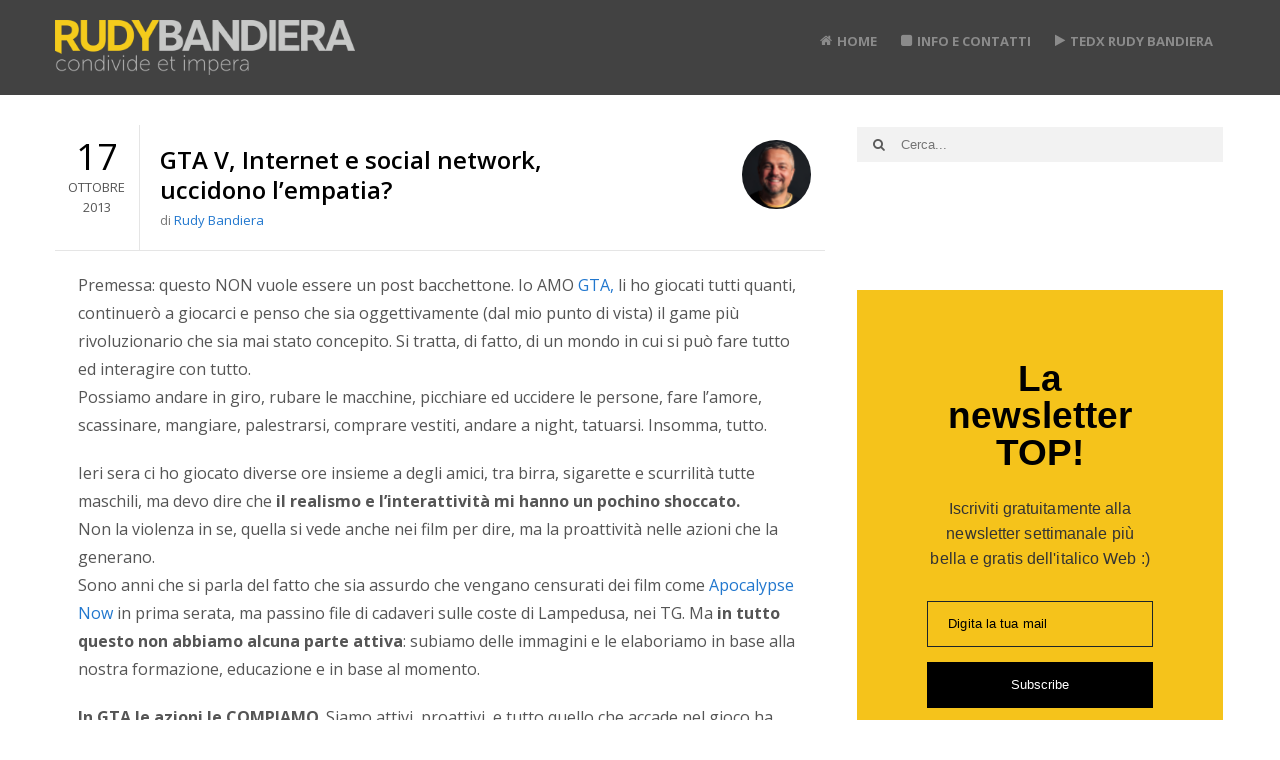

--- FILE ---
content_type: text/html; charset=UTF-8
request_url: https://www.rudybandiera.com/gta5-online-1017.html
body_size: 17634
content:
<!DOCTYPE html>
<html class="no-js" lang="it-IT">
<head>
<meta charset="UTF-8">
<title>GTA V, Internet e social network, uccidono l&#039;empatia?</title>
<link rel="pingback" href="https://www.rudybandiera.com/xmlrpc.php" />
<link rel="icon" href="https://www.rudybandiera.com/wp-content/uploads/2015/07/favicon1.png" type="image/x-icon" />
<meta name="viewport" content="width=device-width" />
<meta name="theme-color" content="#f3c31a">
<!--[if lt IE 9]>
<script src="http://html5shim.googlecode.com/svn/trunk/html5.js"></script>
<![endif]-->
                        <script>
                            /* You can add more configuration options to webfontloader by previously defining the WebFontConfig with your options */
                            if ( typeof WebFontConfig === "undefined" ) {
                                WebFontConfig = new Object();
                            }
                            WebFontConfig['google'] = {families: ['Open+Sans:400,700,600', 'Montserrat:400&amp;subset=latin']};

                            (function() {
                                var wf = document.createElement( 'script' );
                                wf.src = 'https://ajax.googleapis.com/ajax/libs/webfont/1.5.3/webfont.js';
                                wf.type = 'text/javascript';
                                wf.async = 'true';
                                var s = document.getElementsByTagName( 'script' )[0];
                                s.parentNode.insertBefore( wf, s );
                            })();
                        </script>
                    <meta name='robots' content='index, follow, max-image-preview:large, max-snippet:-1, max-video-preview:-1' />

	<!-- This site is optimized with the Yoast SEO plugin v26.8 - https://yoast.com/product/yoast-seo-wordpress/ -->
	<link rel="canonical" href="https://www.rudybandiera.com/gta5-online-1017.html" />
	<meta property="og:locale" content="it_IT" />
	<meta property="og:type" content="article" />
	<meta property="og:title" content="GTA V, Internet e social network, uccidono l&#039;empatia?" />
	<meta property="og:description" content="Premessa: questo NON vuole essere un post bacchettone. Io AMO GTA, li ho giocati tutti quanti, continuerò a giocarci e penso che sia oggettivamente (dal mio punto di vista) il game più rivoluzionario che sia mai stato concepito. Si tratta, di fatto, di un mondo in cui si può fare tutto ed interagire con tutto. [&hellip;]" />
	<meta property="og:url" content="https://www.rudybandiera.com/gta5-online-1017.html" />
	<meta property="article:publisher" content="https://www.facebook.com/rudybandiera" />
	<meta property="article:author" content="https://www.facebook.com/rudybandiera" />
	<meta property="article:published_time" content="2013-10-17T07:24:51+00:00" />
	<meta property="og:image" content="https://www.rudybandiera.com/wp-content/uploads/2013/10/gta5.jpg" />
	<meta property="og:image:width" content="612" />
	<meta property="og:image:height" content="250" />
	<meta property="og:image:type" content="image/jpeg" />
	<meta name="author" content="Rudy Bandiera" />
	<meta name="twitter:card" content="summary_large_image" />
	<meta name="twitter:creator" content="@https://twitter.com/RudyBandiera" />
	<meta name="twitter:site" content="@rudybandiera" />
	<meta name="twitter:label1" content="Scritto da" />
	<meta name="twitter:data1" content="Rudy Bandiera" />
	<meta name="twitter:label2" content="Tempo di lettura stimato" />
	<meta name="twitter:data2" content="2 minuti" />
	<script type="application/ld+json" class="yoast-schema-graph">{"@context":"https://schema.org","@graph":[{"@type":"Article","@id":"https://www.rudybandiera.com/gta5-online-1017.html#article","isPartOf":{"@id":"https://www.rudybandiera.com/gta5-online-1017.html"},"author":{"name":"Rudy Bandiera","@id":"https://www.rudybandiera.com/#/schema/person/3a4cfa032368858d10500f073a0c2090"},"headline":"GTA V, Internet e social network, uccidono l&#8217;empatia?","datePublished":"2013-10-17T07:24:51+00:00","mainEntityOfPage":{"@id":"https://www.rudybandiera.com/gta5-online-1017.html"},"wordCount":507,"image":{"@id":"https://www.rudybandiera.com/gta5-online-1017.html#primaryimage"},"thumbnailUrl":"https://www.rudybandiera.com/wp-content/uploads/2013/10/gta5.jpg","keywords":["Facebook","Internet","social network","Twitter"],"articleSection":["Tutti i post"],"inLanguage":"it-IT"},{"@type":"WebPage","@id":"https://www.rudybandiera.com/gta5-online-1017.html","url":"https://www.rudybandiera.com/gta5-online-1017.html","name":"GTA V, Internet e social network, uccidono l'empatia?","isPartOf":{"@id":"https://www.rudybandiera.com/#website"},"primaryImageOfPage":{"@id":"https://www.rudybandiera.com/gta5-online-1017.html#primaryimage"},"image":{"@id":"https://www.rudybandiera.com/gta5-online-1017.html#primaryimage"},"thumbnailUrl":"https://www.rudybandiera.com/wp-content/uploads/2013/10/gta5.jpg","datePublished":"2013-10-17T07:24:51+00:00","author":{"@id":"https://www.rudybandiera.com/#/schema/person/3a4cfa032368858d10500f073a0c2090"},"breadcrumb":{"@id":"https://www.rudybandiera.com/gta5-online-1017.html#breadcrumb"},"inLanguage":"it-IT","potentialAction":[{"@type":"ReadAction","target":["https://www.rudybandiera.com/gta5-online-1017.html"]}]},{"@type":"ImageObject","inLanguage":"it-IT","@id":"https://www.rudybandiera.com/gta5-online-1017.html#primaryimage","url":"https://www.rudybandiera.com/wp-content/uploads/2013/10/gta5.jpg","contentUrl":"https://www.rudybandiera.com/wp-content/uploads/2013/10/gta5.jpg","width":612,"height":250,"caption":"gta5"},{"@type":"BreadcrumbList","@id":"https://www.rudybandiera.com/gta5-online-1017.html#breadcrumb","itemListElement":[{"@type":"ListItem","position":1,"name":"Home","item":"https://www.rudybandiera.com/"},{"@type":"ListItem","position":2,"name":"GTA V, Internet e social network, uccidono l&#8217;empatia?"}]},{"@type":"WebSite","@id":"https://www.rudybandiera.com/#website","url":"https://www.rudybandiera.com/","name":"","description":"Divulgatore e LinkedIn Top Voice. Presentatore, speaker, docente e scrittore sull’uso SANO della tecnologia. Amo il rock, leggo molto e sono un gamer!","potentialAction":[{"@type":"SearchAction","target":{"@type":"EntryPoint","urlTemplate":"https://www.rudybandiera.com/?s={search_term_string}"},"query-input":{"@type":"PropertyValueSpecification","valueRequired":true,"valueName":"search_term_string"}}],"inLanguage":"it-IT"},{"@type":"Person","@id":"https://www.rudybandiera.com/#/schema/person/3a4cfa032368858d10500f073a0c2090","name":"Rudy Bandiera","image":{"@type":"ImageObject","inLanguage":"it-IT","@id":"https://www.rudybandiera.com/#/schema/person/image/","url":"https://secure.gravatar.com/avatar/7235d4a95771e2a2ec85dfe3a00b2e6c96623b59a4aa3f41ec648b4943c46330?s=96&d=mm&r=g","contentUrl":"https://secure.gravatar.com/avatar/7235d4a95771e2a2ec85dfe3a00b2e6c96623b59a4aa3f41ec648b4943c46330?s=96&d=mm&r=g","caption":"Rudy Bandiera"},"description":"Divulgatore digitale, #TEDx speaker e Co-founder di NetPropaganda: sviluppo strategie in sinergia con i vari reparti delle aziende o con i professionisti per generare nuovi servizi, progetti e campagne di comunicazione online, creando e rafforzando l’identità di brand o di personal branding. Per la mia biografia, informazioni e contatti vai... alla pagina contatti ;)","sameAs":["http://www.rudybandiera.com/","https://www.facebook.com/rudybandiera","https://www.linkedin.com/in/rudybandiera","https://x.com/https://twitter.com/RudyBandiera"]}]}</script>
	<!-- / Yoast SEO plugin. -->


<link rel="alternate" type="application/rss+xml" title=" &raquo; Feed" href="https://www.rudybandiera.com/feed" />
<link rel="alternate" type="application/rss+xml" title=" &raquo; Feed dei commenti" href="https://www.rudybandiera.com/comments/feed" />
<link rel="alternate" title="oEmbed (JSON)" type="application/json+oembed" href="https://www.rudybandiera.com/wp-json/oembed/1.0/embed?url=https%3A%2F%2Fwww.rudybandiera.com%2Fgta5-online-1017.html" />
<link rel="alternate" title="oEmbed (XML)" type="text/xml+oembed" href="https://www.rudybandiera.com/wp-json/oembed/1.0/embed?url=https%3A%2F%2Fwww.rudybandiera.com%2Fgta5-online-1017.html&#038;format=xml" />
<style id='wp-img-auto-sizes-contain-inline-css' type='text/css'>
img:is([sizes=auto i],[sizes^="auto," i]){contain-intrinsic-size:3000px 1500px}
/*# sourceURL=wp-img-auto-sizes-contain-inline-css */
</style>
<style id='wp-emoji-styles-inline-css' type='text/css'>

	img.wp-smiley, img.emoji {
		display: inline !important;
		border: none !important;
		box-shadow: none !important;
		height: 1em !important;
		width: 1em !important;
		margin: 0 0.07em !important;
		vertical-align: -0.1em !important;
		background: none !important;
		padding: 0 !important;
	}
/*# sourceURL=wp-emoji-styles-inline-css */
</style>
<style id='wp-block-library-inline-css' type='text/css'>
:root{--wp-block-synced-color:#7a00df;--wp-block-synced-color--rgb:122,0,223;--wp-bound-block-color:var(--wp-block-synced-color);--wp-editor-canvas-background:#ddd;--wp-admin-theme-color:#007cba;--wp-admin-theme-color--rgb:0,124,186;--wp-admin-theme-color-darker-10:#006ba1;--wp-admin-theme-color-darker-10--rgb:0,107,160.5;--wp-admin-theme-color-darker-20:#005a87;--wp-admin-theme-color-darker-20--rgb:0,90,135;--wp-admin-border-width-focus:2px}@media (min-resolution:192dpi){:root{--wp-admin-border-width-focus:1.5px}}.wp-element-button{cursor:pointer}:root .has-very-light-gray-background-color{background-color:#eee}:root .has-very-dark-gray-background-color{background-color:#313131}:root .has-very-light-gray-color{color:#eee}:root .has-very-dark-gray-color{color:#313131}:root .has-vivid-green-cyan-to-vivid-cyan-blue-gradient-background{background:linear-gradient(135deg,#00d084,#0693e3)}:root .has-purple-crush-gradient-background{background:linear-gradient(135deg,#34e2e4,#4721fb 50%,#ab1dfe)}:root .has-hazy-dawn-gradient-background{background:linear-gradient(135deg,#faaca8,#dad0ec)}:root .has-subdued-olive-gradient-background{background:linear-gradient(135deg,#fafae1,#67a671)}:root .has-atomic-cream-gradient-background{background:linear-gradient(135deg,#fdd79a,#004a59)}:root .has-nightshade-gradient-background{background:linear-gradient(135deg,#330968,#31cdcf)}:root .has-midnight-gradient-background{background:linear-gradient(135deg,#020381,#2874fc)}:root{--wp--preset--font-size--normal:16px;--wp--preset--font-size--huge:42px}.has-regular-font-size{font-size:1em}.has-larger-font-size{font-size:2.625em}.has-normal-font-size{font-size:var(--wp--preset--font-size--normal)}.has-huge-font-size{font-size:var(--wp--preset--font-size--huge)}.has-text-align-center{text-align:center}.has-text-align-left{text-align:left}.has-text-align-right{text-align:right}.has-fit-text{white-space:nowrap!important}#end-resizable-editor-section{display:none}.aligncenter{clear:both}.items-justified-left{justify-content:flex-start}.items-justified-center{justify-content:center}.items-justified-right{justify-content:flex-end}.items-justified-space-between{justify-content:space-between}.screen-reader-text{border:0;clip-path:inset(50%);height:1px;margin:-1px;overflow:hidden;padding:0;position:absolute;width:1px;word-wrap:normal!important}.screen-reader-text:focus{background-color:#ddd;clip-path:none;color:#444;display:block;font-size:1em;height:auto;left:5px;line-height:normal;padding:15px 23px 14px;text-decoration:none;top:5px;width:auto;z-index:100000}html :where(.has-border-color){border-style:solid}html :where([style*=border-top-color]){border-top-style:solid}html :where([style*=border-right-color]){border-right-style:solid}html :where([style*=border-bottom-color]){border-bottom-style:solid}html :where([style*=border-left-color]){border-left-style:solid}html :where([style*=border-width]){border-style:solid}html :where([style*=border-top-width]){border-top-style:solid}html :where([style*=border-right-width]){border-right-style:solid}html :where([style*=border-bottom-width]){border-bottom-style:solid}html :where([style*=border-left-width]){border-left-style:solid}html :where(img[class*=wp-image-]){height:auto;max-width:100%}:where(figure){margin:0 0 1em}html :where(.is-position-sticky){--wp-admin--admin-bar--position-offset:var(--wp-admin--admin-bar--height,0px)}@media screen and (max-width:600px){html :where(.is-position-sticky){--wp-admin--admin-bar--position-offset:0px}}

/*# sourceURL=wp-block-library-inline-css */
</style><style id='wp-block-paragraph-inline-css' type='text/css'>
.is-small-text{font-size:.875em}.is-regular-text{font-size:1em}.is-large-text{font-size:2.25em}.is-larger-text{font-size:3em}.has-drop-cap:not(:focus):first-letter{float:left;font-size:8.4em;font-style:normal;font-weight:100;line-height:.68;margin:.05em .1em 0 0;text-transform:uppercase}body.rtl .has-drop-cap:not(:focus):first-letter{float:none;margin-left:.1em}p.has-drop-cap.has-background{overflow:hidden}:root :where(p.has-background){padding:1.25em 2.375em}:where(p.has-text-color:not(.has-link-color)) a{color:inherit}p.has-text-align-left[style*="writing-mode:vertical-lr"],p.has-text-align-right[style*="writing-mode:vertical-rl"]{rotate:180deg}
/*# sourceURL=https://www.rudybandiera.com/wp-includes/blocks/paragraph/style.min.css */
</style>
<style id='global-styles-inline-css' type='text/css'>
:root{--wp--preset--aspect-ratio--square: 1;--wp--preset--aspect-ratio--4-3: 4/3;--wp--preset--aspect-ratio--3-4: 3/4;--wp--preset--aspect-ratio--3-2: 3/2;--wp--preset--aspect-ratio--2-3: 2/3;--wp--preset--aspect-ratio--16-9: 16/9;--wp--preset--aspect-ratio--9-16: 9/16;--wp--preset--color--black: #000000;--wp--preset--color--cyan-bluish-gray: #abb8c3;--wp--preset--color--white: #ffffff;--wp--preset--color--pale-pink: #f78da7;--wp--preset--color--vivid-red: #cf2e2e;--wp--preset--color--luminous-vivid-orange: #ff6900;--wp--preset--color--luminous-vivid-amber: #fcb900;--wp--preset--color--light-green-cyan: #7bdcb5;--wp--preset--color--vivid-green-cyan: #00d084;--wp--preset--color--pale-cyan-blue: #8ed1fc;--wp--preset--color--vivid-cyan-blue: #0693e3;--wp--preset--color--vivid-purple: #9b51e0;--wp--preset--gradient--vivid-cyan-blue-to-vivid-purple: linear-gradient(135deg,rgb(6,147,227) 0%,rgb(155,81,224) 100%);--wp--preset--gradient--light-green-cyan-to-vivid-green-cyan: linear-gradient(135deg,rgb(122,220,180) 0%,rgb(0,208,130) 100%);--wp--preset--gradient--luminous-vivid-amber-to-luminous-vivid-orange: linear-gradient(135deg,rgb(252,185,0) 0%,rgb(255,105,0) 100%);--wp--preset--gradient--luminous-vivid-orange-to-vivid-red: linear-gradient(135deg,rgb(255,105,0) 0%,rgb(207,46,46) 100%);--wp--preset--gradient--very-light-gray-to-cyan-bluish-gray: linear-gradient(135deg,rgb(238,238,238) 0%,rgb(169,184,195) 100%);--wp--preset--gradient--cool-to-warm-spectrum: linear-gradient(135deg,rgb(74,234,220) 0%,rgb(151,120,209) 20%,rgb(207,42,186) 40%,rgb(238,44,130) 60%,rgb(251,105,98) 80%,rgb(254,248,76) 100%);--wp--preset--gradient--blush-light-purple: linear-gradient(135deg,rgb(255,206,236) 0%,rgb(152,150,240) 100%);--wp--preset--gradient--blush-bordeaux: linear-gradient(135deg,rgb(254,205,165) 0%,rgb(254,45,45) 50%,rgb(107,0,62) 100%);--wp--preset--gradient--luminous-dusk: linear-gradient(135deg,rgb(255,203,112) 0%,rgb(199,81,192) 50%,rgb(65,88,208) 100%);--wp--preset--gradient--pale-ocean: linear-gradient(135deg,rgb(255,245,203) 0%,rgb(182,227,212) 50%,rgb(51,167,181) 100%);--wp--preset--gradient--electric-grass: linear-gradient(135deg,rgb(202,248,128) 0%,rgb(113,206,126) 100%);--wp--preset--gradient--midnight: linear-gradient(135deg,rgb(2,3,129) 0%,rgb(40,116,252) 100%);--wp--preset--font-size--small: 13px;--wp--preset--font-size--medium: 20px;--wp--preset--font-size--large: 36px;--wp--preset--font-size--x-large: 42px;--wp--preset--spacing--20: 0.44rem;--wp--preset--spacing--30: 0.67rem;--wp--preset--spacing--40: 1rem;--wp--preset--spacing--50: 1.5rem;--wp--preset--spacing--60: 2.25rem;--wp--preset--spacing--70: 3.38rem;--wp--preset--spacing--80: 5.06rem;--wp--preset--shadow--natural: 6px 6px 9px rgba(0, 0, 0, 0.2);--wp--preset--shadow--deep: 12px 12px 50px rgba(0, 0, 0, 0.4);--wp--preset--shadow--sharp: 6px 6px 0px rgba(0, 0, 0, 0.2);--wp--preset--shadow--outlined: 6px 6px 0px -3px rgb(255, 255, 255), 6px 6px rgb(0, 0, 0);--wp--preset--shadow--crisp: 6px 6px 0px rgb(0, 0, 0);}:where(.is-layout-flex){gap: 0.5em;}:where(.is-layout-grid){gap: 0.5em;}body .is-layout-flex{display: flex;}.is-layout-flex{flex-wrap: wrap;align-items: center;}.is-layout-flex > :is(*, div){margin: 0;}body .is-layout-grid{display: grid;}.is-layout-grid > :is(*, div){margin: 0;}:where(.wp-block-columns.is-layout-flex){gap: 2em;}:where(.wp-block-columns.is-layout-grid){gap: 2em;}:where(.wp-block-post-template.is-layout-flex){gap: 1.25em;}:where(.wp-block-post-template.is-layout-grid){gap: 1.25em;}.has-black-color{color: var(--wp--preset--color--black) !important;}.has-cyan-bluish-gray-color{color: var(--wp--preset--color--cyan-bluish-gray) !important;}.has-white-color{color: var(--wp--preset--color--white) !important;}.has-pale-pink-color{color: var(--wp--preset--color--pale-pink) !important;}.has-vivid-red-color{color: var(--wp--preset--color--vivid-red) !important;}.has-luminous-vivid-orange-color{color: var(--wp--preset--color--luminous-vivid-orange) !important;}.has-luminous-vivid-amber-color{color: var(--wp--preset--color--luminous-vivid-amber) !important;}.has-light-green-cyan-color{color: var(--wp--preset--color--light-green-cyan) !important;}.has-vivid-green-cyan-color{color: var(--wp--preset--color--vivid-green-cyan) !important;}.has-pale-cyan-blue-color{color: var(--wp--preset--color--pale-cyan-blue) !important;}.has-vivid-cyan-blue-color{color: var(--wp--preset--color--vivid-cyan-blue) !important;}.has-vivid-purple-color{color: var(--wp--preset--color--vivid-purple) !important;}.has-black-background-color{background-color: var(--wp--preset--color--black) !important;}.has-cyan-bluish-gray-background-color{background-color: var(--wp--preset--color--cyan-bluish-gray) !important;}.has-white-background-color{background-color: var(--wp--preset--color--white) !important;}.has-pale-pink-background-color{background-color: var(--wp--preset--color--pale-pink) !important;}.has-vivid-red-background-color{background-color: var(--wp--preset--color--vivid-red) !important;}.has-luminous-vivid-orange-background-color{background-color: var(--wp--preset--color--luminous-vivid-orange) !important;}.has-luminous-vivid-amber-background-color{background-color: var(--wp--preset--color--luminous-vivid-amber) !important;}.has-light-green-cyan-background-color{background-color: var(--wp--preset--color--light-green-cyan) !important;}.has-vivid-green-cyan-background-color{background-color: var(--wp--preset--color--vivid-green-cyan) !important;}.has-pale-cyan-blue-background-color{background-color: var(--wp--preset--color--pale-cyan-blue) !important;}.has-vivid-cyan-blue-background-color{background-color: var(--wp--preset--color--vivid-cyan-blue) !important;}.has-vivid-purple-background-color{background-color: var(--wp--preset--color--vivid-purple) !important;}.has-black-border-color{border-color: var(--wp--preset--color--black) !important;}.has-cyan-bluish-gray-border-color{border-color: var(--wp--preset--color--cyan-bluish-gray) !important;}.has-white-border-color{border-color: var(--wp--preset--color--white) !important;}.has-pale-pink-border-color{border-color: var(--wp--preset--color--pale-pink) !important;}.has-vivid-red-border-color{border-color: var(--wp--preset--color--vivid-red) !important;}.has-luminous-vivid-orange-border-color{border-color: var(--wp--preset--color--luminous-vivid-orange) !important;}.has-luminous-vivid-amber-border-color{border-color: var(--wp--preset--color--luminous-vivid-amber) !important;}.has-light-green-cyan-border-color{border-color: var(--wp--preset--color--light-green-cyan) !important;}.has-vivid-green-cyan-border-color{border-color: var(--wp--preset--color--vivid-green-cyan) !important;}.has-pale-cyan-blue-border-color{border-color: var(--wp--preset--color--pale-cyan-blue) !important;}.has-vivid-cyan-blue-border-color{border-color: var(--wp--preset--color--vivid-cyan-blue) !important;}.has-vivid-purple-border-color{border-color: var(--wp--preset--color--vivid-purple) !important;}.has-vivid-cyan-blue-to-vivid-purple-gradient-background{background: var(--wp--preset--gradient--vivid-cyan-blue-to-vivid-purple) !important;}.has-light-green-cyan-to-vivid-green-cyan-gradient-background{background: var(--wp--preset--gradient--light-green-cyan-to-vivid-green-cyan) !important;}.has-luminous-vivid-amber-to-luminous-vivid-orange-gradient-background{background: var(--wp--preset--gradient--luminous-vivid-amber-to-luminous-vivid-orange) !important;}.has-luminous-vivid-orange-to-vivid-red-gradient-background{background: var(--wp--preset--gradient--luminous-vivid-orange-to-vivid-red) !important;}.has-very-light-gray-to-cyan-bluish-gray-gradient-background{background: var(--wp--preset--gradient--very-light-gray-to-cyan-bluish-gray) !important;}.has-cool-to-warm-spectrum-gradient-background{background: var(--wp--preset--gradient--cool-to-warm-spectrum) !important;}.has-blush-light-purple-gradient-background{background: var(--wp--preset--gradient--blush-light-purple) !important;}.has-blush-bordeaux-gradient-background{background: var(--wp--preset--gradient--blush-bordeaux) !important;}.has-luminous-dusk-gradient-background{background: var(--wp--preset--gradient--luminous-dusk) !important;}.has-pale-ocean-gradient-background{background: var(--wp--preset--gradient--pale-ocean) !important;}.has-electric-grass-gradient-background{background: var(--wp--preset--gradient--electric-grass) !important;}.has-midnight-gradient-background{background: var(--wp--preset--gradient--midnight) !important;}.has-small-font-size{font-size: var(--wp--preset--font-size--small) !important;}.has-medium-font-size{font-size: var(--wp--preset--font-size--medium) !important;}.has-large-font-size{font-size: var(--wp--preset--font-size--large) !important;}.has-x-large-font-size{font-size: var(--wp--preset--font-size--x-large) !important;}
/*# sourceURL=global-styles-inline-css */
</style>

<style id='classic-theme-styles-inline-css' type='text/css'>
/*! This file is auto-generated */
.wp-block-button__link{color:#fff;background-color:#32373c;border-radius:9999px;box-shadow:none;text-decoration:none;padding:calc(.667em + 2px) calc(1.333em + 2px);font-size:1.125em}.wp-block-file__button{background:#32373c;color:#fff;text-decoration:none}
/*# sourceURL=/wp-includes/css/classic-themes.min.css */
</style>
<link rel='stylesheet' id='goblog-style-css' href='https://www.rudybandiera.com/wp-content/themes/goblog/style.css?ver=2374a42373ea6cc32c23318b56ab1584' type='text/css' media='all' />
<style id='goblog-style-inline-css' type='text/css'>

	body { background-color:#eeeded; background-image:url(https://www.rudybandiera.com/wp-content/themes/goblog/images/bg.png); background-repeat:repeat; background-attachment:scroll; background-position:0 0 }
	.widgetslider .post-cats span, .tagcloud a:hover, .main-navigation ul li ul li a:hover, .menu ul .current-menu-item > a, .pagination span.current, .pagination a:hover, .read-more a, .featuredslider .flex-control-nav .flex-active, #subscribe-widget input[type='submit'], #wp-calendar caption, #wp-calendar td#today, #commentform #submit, .wpcf7-submit, .off-canvas-search .search-button { background-color:#2177ce; }
	a, a:hover, .title a:hover, .sidebar a:hover, .sidebar-small-widget a:hover, .breadcrumbs a:hover, .meta a:hover, .post-meta a:hover, .reply:hover i, .reply:hover a, .edit-post a, .error-text, #comments .fn a:hover { color:#2177ce; }
	.main-navigation a:hover, .current-menu-item a, .sfHover a, .tagcloud a:hover, .main-navigation .menu ul li:first-child, .current-menu-parent a { border-color:#2177ce; }
	.main-navigation .menu > li > ul:before { border-bottom-color:#2177ce; }
	.main-navigation a { color:#8B8B8B;} .main-navigation a:hover, .current-menu-item a, .current-menu-parent a, #navigation .menu > .sfHover > a.sf-with-ul { color:#FFFFFF;}
	.sf-arrows .sf-with-ul:after { border-top-color:#8B8B8B;} .sf-arrows .sf-with-ul:hover:after { border-top-color:#FFFFFF;} .main-navigation ul li ul li a { background:#353535; color:#FFFFFF;}
	.main-navigation ul li ul li a:hover { color:#FFFFFF;} .sf-arrows ul .sf-with-ul:after { border-left-color:#FFFFFF;}
	#wp-calendar th { background: rgba(33,119,206, 0.6) } .slides-over { opacity:0.6;}                      body { background: #ffffff; }
.breadcrumbs { margin: 0 0 1px; padding: 20px 2%; }
.sidebar-widget { margin-bottom: 10px; padding: 2px; }
.post header, .search .main-wrapper header, .attachment .post-box header { border-bottom: 0px; }                     .content-home .title-wrap, .content-archive .title-wrap { border:0; min-height:20px; padding-bottom:10px; } 
	
/*# sourceURL=goblog-style-inline-css */
</style>
<link rel='stylesheet' id='font-awesome-css' href='https://www.rudybandiera.com/wp-content/themes/goblog/css/font-awesome.css?ver=2374a42373ea6cc32c23318b56ab1584' type='text/css' media='all' />
<link rel='stylesheet' id='magnific-popup-css' href='https://www.rudybandiera.com/wp-content/themes/goblog/css/magnific-popup.css?ver=2374a42373ea6cc32c23318b56ab1584' type='text/css' media='all' />
<link rel='stylesheet' id='responsive-css' href='https://www.rudybandiera.com/wp-content/themes/goblog/css/responsive.css?ver=2374a42373ea6cc32c23318b56ab1584' type='text/css' media='all' />
<script type="text/javascript" src="https://www.rudybandiera.com/wp-includes/js/jquery/jquery.min.js?ver=3.7.1" id="jquery-core-js"></script>
<script type="text/javascript" src="https://www.rudybandiera.com/wp-includes/js/jquery/jquery-migrate.min.js?ver=3.4.1" id="jquery-migrate-js"></script>
<link rel="https://api.w.org/" href="https://www.rudybandiera.com/wp-json/" /><link rel="alternate" title="JSON" type="application/json" href="https://www.rudybandiera.com/wp-json/wp/v2/posts/15920" /><link rel="EditURI" type="application/rsd+xml" title="RSD" href="https://www.rudybandiera.com/xmlrpc.php?rsd" />

<link rel='shortlink' href='https://www.rudybandiera.com/?p=15920' />
<style type="text/css" title="dynamic-css" class="options-output">.menu-btn{color:#ffffff;}.main-nav{margin-top:0;margin-bottom:0;}.main-header{background-color:#424242;}.header-slider, .header-slider li h3{color:#ffffff;}.main-header .header{padding-top:20px;padding-bottom:20px;}.header #logo{margin-top:0;margin-bottom:0;}body{color:#555555;}.post-box, .breadcrumbs, .author-box, .author-desc-box, .post-navigation .post-nav-links, .relatedPosts, #respond, .pagination, .norm-pagination, #disqus_thread{background-color:#FFFFFF;}.post-box, .breadcrumbs, .author-box, .author-desc-box, .relatedPosts, #respond, .pagination, .norm-pagination, #disqus_thread{border-top:0px solid #e3e3e3;border-bottom:0px solid #e3e3e3;border-left:0px solid #e3e3e3;border-right:0px solid #e3e3e3;}.post-box, .breadcrumbs, .author-box, .author-desc-box, .relatedPosts, #comments, #respond, .pagination, .norm-pagination{color:#555555;}.post-author, .post-meta, .post-meta a, .breadcrumbs a{color:#777777;}.title, .title a, .post header .post-date, .section-heading, .author-box h5{color:#000000;}.sidebar-widget, #tabs-widget, #tabs li.active a{background-color:#FFFFFF;}.sidebar-widget, #tabs-widget{border-top:0px solid #e3e3e3;border-bottom:0px solid #e3e3e3;border-left:0px solid #e3e3e3;border-right:0px solid #e3e3e3;}.widget-title, #tabs li a{color:#000000;}.sidebar-widget{color:#555555;}.sidebar a, .sidebar-small-widget a{color:#333333;}.meta, .meta a{color:#999999;}.footer{background-color:#101010;}.footer a{color:#777777;}.footer a:hover{color:#FFFFFF;}.footer-widget .widget-title{color:#FFFFFF;}.copyright{background-color:#000000;}.copyright{color:#ffffff;}body{font-family:"Open Sans";font-weight:400;font-style:normal;opacity: 1;visibility: visible;-webkit-transition: opacity 0.24s ease-in-out;-moz-transition: opacity 0.24s ease-in-out;transition: opacity 0.24s ease-in-out;}.wf-loading body,{opacity: 0;}.ie.wf-loading body,{visibility: hidden;}.header #logo a{font-family:Montserrat;line-height:32px;font-weight:400;font-style:normal;color:#ffffff;font-size:26px;opacity: 1;visibility: visible;-webkit-transition: opacity 0.24s ease-in-out;-moz-transition: opacity 0.24s ease-in-out;transition: opacity 0.24s ease-in-out;}.wf-loading .header #logo a,{opacity: 0;}.ie.wf-loading .header #logo a,{visibility: hidden;}h1,h2,h3,h4,h5,h6, .header, .main-navigation a, .read-more, .article-heading, .slidertitle, .carousel, #tabs li a, .social-widget a, .post-navigation, #wp-calendar caption, .comment-reply-link, #comments .fn, #commentform input, #commentform textarea, input[type="submit"], .pagination, .footer-subscribe{font-family:"Open Sans";font-weight:700;font-style:normal;opacity: 1;visibility: visible;-webkit-transition: opacity 0.24s ease-in-out;-moz-transition: opacity 0.24s ease-in-out;transition: opacity 0.24s ease-in-out;}.wf-loading h1,h2,h3,h4,h5,h6, .header, .main-navigation a, .read-more, .article-heading, .slidertitle, .carousel, #tabs li a, .social-widget a, .post-navigation, #wp-calendar caption, .comment-reply-link, #comments .fn, #commentform input, #commentform textarea, input[type="submit"], .pagination, .footer-subscribe,{opacity: 0;}.ie.wf-loading h1,h2,h3,h4,h5,h6, .header, .main-navigation a, .read-more, .article-heading, .slidertitle, .carousel, #tabs li a, .social-widget a, .post-navigation, #wp-calendar caption, .comment-reply-link, #comments .fn, #commentform input, #commentform textarea, input[type="submit"], .pagination, .footer-subscribe,{visibility: hidden;}.home-post-title{font-family:"Open Sans";line-height:30px;font-weight:600;font-style:normal;font-size:24px;opacity: 1;visibility: visible;-webkit-transition: opacity 0.24s ease-in-out;-moz-transition: opacity 0.24s ease-in-out;transition: opacity 0.24s ease-in-out;}.wf-loading .home-post-title,{opacity: 0;}.ie.wf-loading .home-post-title,{visibility: hidden;}.single-title, .page-title, .widgettitle{font-family:"Open Sans";line-height:30px;font-weight:600;font-style:normal;font-size:24px;opacity: 1;visibility: visible;-webkit-transition: opacity 0.24s ease-in-out;-moz-transition: opacity 0.24s ease-in-out;transition: opacity 0.24s ease-in-out;}.wf-loading .single-title, .page-title, .widgettitle,{opacity: 0;}.ie.wf-loading .single-title, .page-title, .widgettitle,{visibility: hidden;}.post-content, .single-post-content, .single-page-content{font-family:"Open Sans";line-height:28px;font-weight:400;font-style:normal;font-size:16px;opacity: 1;visibility: visible;-webkit-transition: opacity 0.24s ease-in-out;-moz-transition: opacity 0.24s ease-in-out;transition: opacity 0.24s ease-in-out;}.wf-loading .post-content, .single-post-content, .single-page-content,{opacity: 0;}.ie.wf-loading .post-content, .single-post-content, .single-page-content,{visibility: hidden;}.widget-title{font-family:"Open Sans";line-height:20px;font-weight:700;font-style:normal;font-size:13px;opacity: 1;visibility: visible;-webkit-transition: opacity 0.24s ease-in-out;-moz-transition: opacity 0.24s ease-in-out;transition: opacity 0.24s ease-in-out;}.wf-loading .widget-title,{opacity: 0;}.ie.wf-loading .widget-title,{visibility: hidden;}.post-meta .post-type-standard i{color:#ff8800;}.post-meta .post-type-standard i{border-color:#ff8800;}.post-meta .post-type-audio i{color:#0b8fe8;}.post-meta .post-type-audio i{border-color:#0b8fe8;}.post-meta .post-type-video i{color:#27ae60;}.post-meta .post-type-video i{border-color:#27ae60;}.post-meta .post-type-image i{color:#9933cc;}.post-meta .post-type-image i{border-color:#9933cc;}.post-meta .post-type-quote i{color:#ff4444;}.post-meta .post-type-quote i{border-color:#ff4444;}.post-meta .post-type-gallery i{color:#99cc00;}.post-meta .post-type-gallery i{border-color:#99cc00;}.post-meta .post-type-link i{color:#2980b9;}.post-meta .post-type-link i{border-color:#2980b9;}</style><!-- Facebook -->
<div id="fb-root"></div>
<script>(function(d, s, id) {
  var js, fjs = d.getElementsByTagName(s)[0];
  if (d.getElementById(id)) return;
  js = d.createElement(s); js.id = id;
  js.src = "//connect.facebook.net/it_IT/all.js#xfbml=1&appId=320812544644132";
  fjs.parentNode.insertBefore(js, fjs);
}(document, 'script', 'facebook-jssdk'));</script>
</head>
<body id="blog" class="wp-singular post-template-default single single-post postid-15920 single-format-standard wp-theme-goblog main">
    <div id="st-container" class="st-container">
		<nav class="st-menu st-effect-4" id="menu-4">
			<div id="close-button"><i class="fa fa-times"></i></div>
			<div class="off-canvas-search">
				<div class="header-search off-search"><form method="get" class="searchform search-form" action="https://www.rudybandiera.com">
	<fieldset> 
		<input type="text" name="s" class="s" value="" placeholder="Cerca..."> 
		<button class="fa fa-search search-button" type="submit" value="Search"></button>
	</fieldset>
</form></div>
			</div>
			<ul id="menu-menu" class="menu"><li id="menu-item-14833" class="menu-item menu-item-type-custom menu-item-object-custom menu-item-home"><a href="http://www.rudybandiera.com/"><i class="fa fa-home"></i>Home</a></li>
<li id="menu-item-22596" class="menu-item menu-item-type-custom menu-item-object-custom"><a href="https://www.rudybandiera.it"><i class="fa fa-square"></i>Info e contatti</a></li>
<li id="menu-item-21945" class="menu-item menu-item-type-post_type menu-item-object-page"><a href="https://www.rudybandiera.com/tedx-bologna-rudy-bandiera"><i class="fa fa-play"></i>TEDx Rudy Bandiera</a></li>
</ul>		</nav>
        <div class="main-container">
            <div class="menu-pusher">
            <!-- START HEADER -->
                <header class="main-header clearfix  ">
                    <div class="header clearfix">
                        <div class="container">
                            <div class="logo-wrap uppercase">
                                                                    <div id="logo" class="uppercase">
                                        <a href="https://www.rudybandiera.com">
                                            <img src="https://www.rudybandiera.com/wp-content/uploads/2019/01/rudy-bandiera.png" width="300" height="55" data-at2x="https://www.rudybandiera.com/wp-content/uploads/2019/01/rudy-bandiera.png" alt=""  >
                                        </a>
                                    </div>
                                                                                            </div><!--.logo-wrap-->
                            <div class="menu-btn off-menu fa fa-align-justify" data-effect="st-effect-4"></div>
                            <div class="main-navigation">
                                <div class="main-nav">
                                    <nav id="navigation" >
                                                                                <ul id="menu-menu-1" class="menu"><li id="menu-item-14833" class="menu-item menu-item-type-custom menu-item-object-custom menu-item-home"><a href="http://www.rudybandiera.com/"><i class="fa fa-home"></i>Home</a></li>
<li id="menu-item-22596" class="menu-item menu-item-type-custom menu-item-object-custom"><a href="https://www.rudybandiera.it"><i class="fa fa-square"></i>Info e contatti</a></li>
<li id="menu-item-21945" class="menu-item menu-item-type-post_type menu-item-object-page"><a href="https://www.rudybandiera.com/tedx-bologna-rudy-bandiera"><i class="fa fa-play"></i>TEDx Rudy Bandiera</a></li>
</ul>                                         
                                    </nav>
                                </div><!-- .main-nav -->
                            </div><!-- .main-navigation -->
                        </div><!-- .container -->
                    </div><!-- .header -->
                </header>
                                                    <!-- END HEADER -->
                <div class="main-wrapper clearfix">
                    <div id="page">
<div class="detail-page cb_single_layout">
		<div class="content-area single-content-area">
		<div id="content" class="content content-single">
					<div class="single-content">
				<article id="post-15920" class="post-15920 post type-post status-publish format-standard has-post-thumbnail hentry category-blog tag-facebook tag-internet tag-social-network tag-twitter">
	<div class="post-box">
		<header>
	<div class="post-title clearfix">
														<time datetime="2013-10-17" title="Ottobre 17, 2013">
						<span class="post-date">17</span>
						<span class="post-month uppercase">Ottobre</span>
						<span class="post-year uppercase">2013</span>
					</time>
										<div class="title-wrap">
				<h2 class="title single-title title20">
					GTA V, Internet e social network, uccidono l&#8217;empatia?				</h2>
															<span class="post-author">di <a href="https://www.rudybandiera.it">Rudy Bandiera</a></span>
												</div>
												<div class="post-avtar">
						<img alt='' src='https://secure.gravatar.com/avatar/7235d4a95771e2a2ec85dfe3a00b2e6c96623b59a4aa3f41ec648b4943c46330?s=70&#038;d=mm&#038;r=g' srcset='https://secure.gravatar.com/avatar/7235d4a95771e2a2ec85dfe3a00b2e6c96623b59a4aa3f41ec648b4943c46330?s=140&#038;d=mm&#038;r=g 2x' class='avatar avatar-70 photo' height='70' width='70' decoding='async'/>					</div>
										</div>
</header><!--.header--><!-- <div class="post-meta"> -->
			<!--  <span class="edit-post"></span> -->
<!-- </div> --> <!--.post-meta-->		<div class="single-post-content">
						
			<p>Premessa: questo NON vuole essere un post bacchettone. Io AMO <a title="GTA V e i trucchi del mestiere: un gioco VIETATO non può turbare i bambini" href="http://www.rudybandiera.com/gta5-0919.html">GTA,</a> li ho giocati tutti quanti, continuerò a giocarci e penso che sia oggettivamente (dal mio punto di vista) il game più rivoluzionario che sia mai stato concepito. Si tratta, di fatto, di un mondo in cui si può fare tutto ed interagire con tutto<span id="more-15920"></span>.<br />
Possiamo andare in giro, rubare le macchine, picchiare ed uccidere le persone, fare l&#8217;amore, scassinare, mangiare, palestrarsi, comprare vestiti, andare a night, tatuarsi. Insomma, tutto.</p>
<p>Ieri sera ci ho giocato diverse ore insieme a degli amici, tra birra, sigarette e scurrilità tutte maschili, ma devo dire che<strong> il realismo e l&#8217;interattività mi hanno un pochino shoccato.</strong><br />
Non la violenza in se, quella si vede anche nei film per dire, ma la proattività nelle azioni che la generano.<br />
Sono anni che si parla del fatto che sia assurdo che vengano censurati dei film come <a title="Napalm sulla gente: Colonnello Kurtz da Apocalypse Now" href="http://www.rudybandiera.com/napalm-sulla-gente-colonnello-kurtz-da-apocalypse-now-0304.html">Apocalypse Now</a> in prima serata, ma passino file di cadaveri sulle coste di Lampedusa, nei TG. Ma<strong> in tutto questo non abbiamo alcuna parte attiva</strong>: subiamo delle immagini e le elaboriamo in base alla nostra formazione, educazione e in base al momento.</p>
<p><strong>In GTA le azioni le COMPIAMO</strong>. Siamo attivi, proattivi, e tutto quello che accade nel gioco ha una risposta nel gioco stesso: azione e reazione.<br />
Bene, se questa cosa si avvicina in maniera straordinaria alla realtà, <strong>azione e reazione</strong>, <strong>quello che manca totalmente è l&#8217;empatia con i nostri interlocutori nel gioco</strong>, in quanto fatti di bit.<br />
Se il gioco ricrea la fisica del nostro mondo, le azioni (violente) del nostro mondo e le reazioni (morte e dolore) del nostro mondo, senza generare empatia, <strong>non è possibile che la stessa evapori anche nella nostra vita di tutti i giorni?</strong></p>
<p>Pensiamoci: siamo in un mondo in cui giochiamo (quindi distrazione) con qualcosa in cui compiamo delle azioni distruttive totalmente assenti da empatia,<strong> comunichiamo per lavoro e svago e per divertimento attraverso <a title="Le notifiche di App e di social network sono il male di questo decennio" href="http://www.rudybandiera.com/internet-notifiche-0822.html">Whatsapp</a>, <a title="Aziende e tecnologie possono cambiare il futuro: IBM, big data e casa di vetro. #IBMITSC" href="http://www.rudybandiera.com/ibm-big-data-1015.html">Twitter</a>, <a title="Quelli che ti taggano a caso, su Facebook. #netiquette" href="http://www.rudybandiera.com/facebook-tag-0715.html">Facebook</a></strong> e chi più ne ha più ne metta, senza cogliere stati d&#8217;animo, espressioni facciali o linguaggio del corpo del nostro interlocutore.<br />
<strong>Non è possibile che la tecnologia tutta, tenda ad appiattire la nostra possibilità di essere empatici rendendoci, almeno in parte, monchi di qualcosa che ci rende umani?</strong></p>
<p>Secondo me, in realtà si.<br />
La tecnologia che racchiude in se stessa tutto quello di cui abbiamo parlato fino adesso, è una potenza straordinaria che deve essere controllata. Ma non solo controllata, anche vagliata dal nostro cervello ed <strong>&#8220;incrementata&#8221; con rapporti che di tecnologico non hanno nulla.</strong><br />
Gli incontri, le strette di mano, il guardare in faccia le persone, l&#8217;abbracciarsi ed il parlare di faccia sono ancora cose che hanno un valore immenso, un valore intrinseco che va al di la di quello che ci diciamo. <strong>L&#8217;importanza sta in quello che ci trasmettiamo.</strong></p>
<p>Se lavorate con Internet e la tecnologia, dovete sempre tenere presente che ad ogni vostra azione corrisponde una reazione, su una persona reale, e che il trovarsi ed il vedersi sono valori che vanno al di la della semplice cordialità.</p>
		
					</div><!--.single-post-content-->

			</div><!--.post-box-->
</article><!--.blog post-->			</div><!--.single-content-->

							<div class="author-box">
					<div class="author-box-avtar">
						<img alt='' src='https://secure.gravatar.com/avatar/7235d4a95771e2a2ec85dfe3a00b2e6c96623b59a4aa3f41ec648b4943c46330?s=140&#038;d=mm&#038;r=g' srcset='https://secure.gravatar.com/avatar/7235d4a95771e2a2ec85dfe3a00b2e6c96623b59a4aa3f41ec648b4943c46330?s=280&#038;d=mm&#038;r=g 2x' class='avatar avatar-140 photo' height='140' width='140' decoding='async'/>					</div>
					<div class="author-info-container">
						<div class="author-info">
							<div class="author-head">
								<h5 class="uppercase"><a href="https://www.rudybandiera.it">Rudy Bandiera</a></h5>
								<div class="author-social">
									<span class="author-fb"><a class="fa fa-facebook" href="https://www.facebook.com/rudybandiera"></a></span>									<span class="author-twitter"><a class="fa fa-twitter" href="https://twitter.com/RudyBandiera"></a></span>									<span class="author-gp"><a class="fa fa-google-plus" href="https://plus.google.com/+RudyBandieraFlag"></a></span>									<span class="author-linkedin"><a class="fa fa-linkedin" href="https://www.linkedin.com/in/rudybandiera"></a></span>																										</div>
							</div>
							<p>Divulgatore digitale, #TEDx speaker e Co-founder di NetPropaganda: sviluppo strategie in sinergia con i vari reparti delle aziende o con i professionisti per generare nuovi servizi, progetti e campagne di comunicazione online, creando e rafforzando l’identità di brand o di personal branding. Per la mia biografia, informazioni e contatti vai... alla pagina contatti ;)</p>
						</div>
					</div><!--.author-info-container-->
				</div><!--.author-box-->
				
			<!-- If comments are closed. -->
		
						</div>
	</div>
	<aside class="sidebar">
	<div id="sidebar">
		<div class="widget sidebar-widget widget_search"><form method="get" class="searchform search-form" action="https://www.rudybandiera.com">
	<fieldset> 
		<input type="text" name="s" class="s" value="" placeholder="Cerca..."> 
		<button class="fa fa-search search-button" type="submit" value="Search"></button>
	</fieldset>
</form></div><div class="widget sidebar-widget widget_block"><p><!-- Add a placeholder for the Twitch embed --></p>
<div id="twitch-embed"></div>
<p><!-- Load the Twitch embed script --><br>
<script src="https://player.twitch.tv/js/embed/v1.js"></script></p>
<p><!-- Create a Twitch.Player object. This will render within the placeholder div --><br>
<script type="text/javascript"><br />
  new Twitch.Player("twitch-embed", {<br />
width: 370,<br />
        height: 210,</p>
<p>    channel: "rudybandiera"<br />
  });<br />
</script></p></div><div class="widget_text widget sidebar-widget widget_custom_html"><div class="textwidget custom-html-widget"><style>
  [data-ff-el="root"].ff-647472458533b6ba4f709ee7 *,
  [data-ff-el="root"].ff-647472458533b6ba4f709ee7 *::before,
  [data-ff-el="root"].ff-647472458533b6ba4f709ee7 *::after {
    box-sizing: border-box;
  }

  [data-ff-el="root"].ff-647472458533b6ba4f709ee7 [tabindex="-1"]:focus {
    outline: none !important;
  }

  [data-ff-el="root"].ff-647472458533b6ba4f709ee7 h1,
  [data-ff-el="root"].ff-647472458533b6ba4f709ee7 h2,
  [data-ff-el="root"].ff-647472458533b6ba4f709ee7 h3,
  [data-ff-el="root"].ff-647472458533b6ba4f709ee7 h4,
  [data-ff-el="root"].ff-647472458533b6ba4f709ee7 h5,
  [data-ff-el="root"].ff-647472458533b6ba4f709ee7 h6 {
    margin-top: 0;
    margin-bottom: 0.7em;
  }

  [data-ff-el="root"].ff-647472458533b6ba4f709ee7 p {
    margin-top: 0;
    margin-bottom: 1rem;
  }

  [data-ff-el="root"].ff-647472458533b6ba4f709ee7 ol,
  [data-ff-el="root"].ff-647472458533b6ba4f709ee7 ul,
  [data-ff-el="root"].ff-647472458533b6ba4f709ee7 dl {
    margin-top: 0;
    margin-bottom: 1.4rem;
  }

  [data-ff-el="root"].ff-647472458533b6ba4f709ee7 ol ol,
  [data-ff-el="root"].ff-647472458533b6ba4f709ee7 ul ul,
  [data-ff-el="root"].ff-647472458533b6ba4f709ee7 ol ul,
  [data-ff-el="root"].ff-647472458533b6ba4f709ee7 ul ol {
    margin-bottom: 0;
  }

  [data-ff-el="root"].ff-647472458533b6ba4f709ee7,
  [data-ff-el="root"].ff-647472458533b6ba4f709ee7 strong {
    font-weight: bolder;
  }

  [data-ff-el="root"].ff-647472458533b6ba4f709ee7 small {
    font-size: 80%;
  }

  [data-ff-el="root"].ff-647472458533b6ba4f709ee7 sub,
  [data-ff-el="root"].ff-647472458533b6ba4f709ee7 sup {
    position: relative;
    font-size: 75%;
    line-height: 0;
    vertical-align: baseline;
  }

  [data-ff-el="root"].ff-647472458533b6ba4f709ee7 sub {
    bottom: -0.25em;
  }

  [data-ff-el="root"].ff-647472458533b6ba4f709ee7 sup {
    top: -0.5em;
  }

  [data-ff-el="root"].ff-647472458533b6ba4f709ee7 {
    color: #000000;
    text-decoration: none;
    background-color: transparent;
    -webkit-text-decoration-skip: objects;
  }

  [data-ff-el="root"].ff-647472458533b6ba4f709ee7 a:hover {
    color: #4396fd;
    text-decoration: none;
  }

  [data-ff-el="root"].ff-647472458533b6ba4f709ee7 img {
    border-style: none;
    vertical-align: middle;
  }

  [data-ff-el="root"].ff-647472458533b6ba4f709ee7 svg:not(:root) {
    overflow: hidden;
  }

  [data-ff-el="root"].ff-647472458533b6ba4f709ee7,
  [data-ff-el="root"].ff-647472458533b6ba4f709ee7 area,
  [data-ff-el="root"].ff-647472458533b6ba4f709ee7 button,
  [data-ff-el="root"].ff-647472458533b6ba4f709ee7 [role="button"],
  [data-ff-el="root"].ff-647472458533b6ba4f709ee7 input,
  [data-ff-el="root"].ff-647472458533b6ba4f709ee7 label,
  [data-ff-el="root"].ff-647472458533b6ba4f709ee7 select,
  [data-ff-el="root"].ff-647472458533b6ba4f709ee7 summary,
  [data-ff-el="root"].ff-647472458533b6ba4f709ee7 textarea {
    touch-action: manipulation;
  }

  [data-ff-el="root"].ff-647472458533b6ba4f709ee7 label {
    display: inline-block;
    font-weight: bolder;
    margin-bottom: 0.7rem;
  }

  [data-ff-el="root"].ff-647472458533b6ba4f709ee7 button:focus {
    outline: 1px dotted;
  }

  [data-ff-el="root"].ff-647472458533b6ba4f709ee7 input,
  [data-ff-el="root"].ff-647472458533b6ba4f709ee7 button,
  [data-ff-el="root"].ff-647472458533b6ba4f709ee7 select,
  [data-ff-el="root"].ff-647472458533b6ba4f709ee7 optgroup,
  [data-ff-el="root"].ff-647472458533b6ba4f709ee7 textarea {
    margin: 0;
    font-size: inherit;
    font-family: inherit;
    line-height: inherit;
  }

  [data-ff-el="root"].ff-647472458533b6ba4f709ee7 button,
  [data-ff-el="root"].ff-647472458533b6ba4f709ee7 input {
    overflow: visible;
  }

  [data-ff-el="root"].ff-647472458533b6ba4f709ee7 button,
  [data-ff-el="root"].ff-647472458533b6ba4f709ee7 select {
    text-transform: none;
  }

  [data-ff-el="root"].ff-647472458533b6ba4f709ee7 button,
  html[data-ff-el="root"].ff-647472458533b6ba4f709ee7 [type="button"],
  [data-ff-el="root"].ff-647472458533b6ba4f709ee7 [type="reset"],
  [data-ff-el="root"].ff-647472458533b6ba4f709ee7 [type="submit"] {
    -webkit-appearance: button;
  }

  [data-ff-el="root"].ff-647472458533b6ba4f709ee7 button::-moz-focus-inner,
  [data-ff-el="root"].ff-647472458533b6ba4f709ee7 [type="button"]::-moz-focus-inner,
  [data-ff-el="root"].ff-647472458533b6ba4f709ee7 [type="reset"]::-moz-focus-inner,
  [data-ff-el="root"].ff-647472458533b6ba4f709ee7 [type="submit"]::-moz-focus-inner {
    padding: 0;
    border-style: none;
  }

  [data-ff-el="root"].ff-647472458533b6ba4f709ee7 input[type="radio"],
  [data-ff-el="root"].ff-647472458533b6ba4f709ee7 input[type="checkbox"] {
    padding: 0;
    box-sizing: border-box;
  }

  [data-ff-el="root"].ff-647472458533b6ba4f709ee7 input[type="date"],
  [data-ff-el="root"].ff-647472458533b6ba4f709ee7 input[type="time"],
  [data-ff-el="root"].ff-647472458533b6ba4f709ee7 input[type="datetime-local"],
  [data-ff-el="root"].ff-647472458533b6ba4f709ee7 input[type="month"] {
    -webkit-appearance: listbox;
  }

  [data-ff-el="root"].ff-647472458533b6ba4f709ee7 textarea {
    resize: vertical;
    overflow: auto;
  }

  [data-ff-el="root"].ff-647472458533b6ba4f709ee7 [type="number"]::-webkit-inner-spin-button,
  [data-ff-el="root"].ff-647472458533b6ba4f709ee7 [type="number"]::-webkit-outer-spin-button {
    height: auto;
  }

  [data-ff-el="root"].ff-647472458533b6ba4f709ee7 [type="search"] {
    outline-offset: -2px;
    -webkit-appearance: none;
  }

  [data-ff-el="root"].ff-647472458533b6ba4f709ee7 [type="search"]::-webkit-search-cancel-button,
  [data-ff-el="root"].ff-647472458533b6ba4f709ee7 [type="search"]::-webkit-search-decoration {
    -webkit-appearance: none;
  }

  [data-ff-el="root"].ff-647472458533b6ba4f709ee7 ::-webkit-file-upload-button {
    font: inherit;
    -webkit-appearance: button;
  }

  [data-ff-el="root"].ff-647472458533b6ba4f709ee7 [hidden] {
    display: none !important;
  }

  [data-ff-el="root"].ff-647472458533b6ba4f709ee7 .fd-form-control {
    width: 100%;
    display: block;
    outline: none;
    position: relative;
    -webkit-appearance: none;
    -moz-appearance: none;
    appearance: none;
  }

  [data-ff-el="root"].ff-647472458533b6ba4f709ee7 .fd-form-control:focus {
    outline: none;
  }

  [data-ff-el="root"].ff-647472458533b6ba4f709ee7 .fd-form-control::-webkit-input-placeholder {
    color: transparent !important;
    opacity: 0 !important;
  }

  [data-ff-el="root"].ff-647472458533b6ba4f709ee7 .fd-form-control::-moz-placeholder {
    color: transparent !important;
    opacity: 0 !important;
  }

  [data-ff-el="root"].ff-647472458533b6ba4f709ee7 .fd-form-control::placeholder {
    color: transparent !important;
    opacity: 0 !important;
  }

  [data-ff-el="root"].ff-647472458533b6ba4f709ee7 .fd-form-label {
    top: 0;
    left: 0;
    right: 0;
    margin: 0;
    overflow: hidden;
    position: absolute;
    white-space: nowrap;
    text-overflow: ellipsis;
    pointer-events: none;
  }

  [data-ff-el="root"].ff-647472458533b6ba4f709ee7 .fd-form-control:not(:-moz-placeholder-shown)+.fd-form-label {
    opacity: 0;
  }

  [data-ff-el="root"].ff-647472458533b6ba4f709ee7 .fd-form-control:not(:placeholder-shown)+.fd-form-label {
    opacity: 0;
  }

  [data-ff-el="root"].ff-647472458533b6ba4f709ee7 .fd-form-description {
    margin: 5px 0 0 0;
    font-size: 0.8em;
  }

  [data-ff-el="root"].ff-647472458533b6ba4f709ee7 .fd-form-feedback {
    margin: 5px 0 0 0;
    font-size: 0.8em;
  }

  [data-ff-el="root"].ff-647472458533b6ba4f709ee7 .fd-form-group {
    margin: 0 0 15px;
    position: relative;
  }

  [data-ff-el="root"].ff-647472458533b6ba4f709ee7 .fd-form-group.fd-has-success .fd-form-feedback,
  [data-ff-el="root"].ff-647472458533b6ba4f709ee7 .fd-form-group.fd-has-success .fd-form-check {
    color: #02dba8 !important;
  }

  [data-ff-el="root"].ff-647472458533b6ba4f709ee7 .fd-form-group.fd-has-success .fd-form-control {
    color: #02dba8 !important;
    border-color: #02dba8 !important;
  }

  [data-ff-el="root"].ff-647472458533b6ba4f709ee7 .fd-form-group.fd-has-success .fd-form-feedback {
    display: block;
  }

  [data-ff-el="root"].ff-647472458533b6ba4f709ee7 .fd-form-group.fd-has-error .fd-form-feedback,
  [data-ff-el="root"].ff-647472458533b6ba4f709ee7 .fd-form-group.fd-has-error .fd-form-check {
    color: #eb3d3b !important;
  }

  [data-ff-el="root"].ff-647472458533b6ba4f709ee7 .fd-form-group.fd-has-error .fd-form-control {
    color: #eb3d3b !important;
    border-color: #eb3d3b !important;
  }

  [data-ff-el="root"].ff-647472458533b6ba4f709ee7 .fd-form-group.fd-has-error .fd-form-feedback {
    display: block;
  }

  [data-ff-el="root"].ff-647472458533b6ba4f709ee7 .fd-btn {
    cursor: pointer;
    display: -webkit-inline-box;
    display: inline-flex;
    outline: none;
    max-width: 100%;
    -webkit-appearance: none;
    -moz-appearance: none;
    appearance: none;
    font-style: normal;
    text-align: center;
    -webkit-box-align: center;
    align-items: center;
    text-shadow: none;
    white-space: normal;
    -webkit-box-pack: center;
    justify-content: center;
    text-decoration: none;
  }

  [data-ff-el="root"].ff-647472458533b6ba4f709ee7 .fd-btn:hover {
    outline: none;
  }

  [data-ff-el="root"].ff-647472458533b6ba4f709ee7 .fd-btn:focus {
    outline: none;
  }

  [data-ff-el="root"].ff-647472458533b6ba4f709ee7 .fd-btn:disabled {
    opacity: 0.8;
  }

  [data-ff-el="root"].ff-647472458533b6ba4f709ee7 .fd-form-check {
    cursor: pointer;
    margin: 0;
    display: -webkit-box;
    display: flex;
    position: relative;
    -webkit-box-align: center;
    align-items: center;
    padding-left: 30px;
  }

  [data-ff-el="root"].ff-647472458533b6ba4f709ee7 .fd-form-check__input {
    top: 0;
    left: 0;
    width: 18px;
    height: 18px;
    opacity: 0;
    z-index: -1;
    position: absolute;
  }

  [data-ff-el="root"].ff-647472458533b6ba4f709ee7 .fd-form-check__checkmark {
    top: 0;
    left: 0;
    width: 18px;
    height: 18px;
    display: block;
    position: absolute;
    background-size: 18px;
    background-image: url("data:image/svg+xml,%3csvg width='20' height='20' viewBox='0 0 20 20' fill='none' xmlns='http://www.w3.org/2000/svg'%3e %3cpath d='M1 4C1 2.34315 2.34315 1 4 1H16C17.6569 1 19 2.34315 19 4V16C19 17.6569 17.6569 19 16 19H4C2.34315 19 1 17.6569 1 16V4Z' fill='white'/%3e %3cpath fill='black' fill-rule='evenodd' clip-rule='evenodd' d='M0.25 4C0.25 1.92893 1.92893 0.25 4 0.25H16C18.0711 0.25 19.75 1.92893 19.75 4V16C19.75 18.0711 18.0711 19.75 16 19.75H4C1.92893 19.75 0.25 18.0711 0.25 16V4ZM4 1.75C2.75736 1.75 1.75 2.75736 1.75 4V16C1.75 17.2426 2.75736 18.25 4 18.25H16C17.2426 18.25 18.25 17.2426 18.25 16V4C18.25 2.75736 17.2426 1.75 16 1.75H4Z'/%3e %3c/svg%3e");
    background-repeat: no-repeat;
    background-position: center center;
  }

  [data-ff-el="root"].ff-647472458533b6ba4f709ee7 .fd-form-check__label {
    margin: 0;
    font-size: 14px;
    text-align: left;
    word-break: break-word;
    font-weight: 400;
    line-height: 18px;
    letter-spacing: 0.01em;
  }

  [data-ff-el="root"].ff-647472458533b6ba4f709ee7 .fd-form-check__input:checked+.fd-form-check__checkmark::after {
    opacity: 1;
    z-index: 1;
    visibility: visible;
  }

  [data-ff-el="root"].ff-647472458533b6ba4f709ee7 .fd-form-check__checkmark::after {
    top: 0;
    left: 0;
    width: 18px;
    height: 18px;
    content: "";
    display: block;
    opacity: 0;
    z-index: 1;
    position: absolute;
    -webkit-transition: opacity 0.4s, z-index 0.4s;
    transition: opacity 0.4s, z-index 0.4s;
    visibility: inherit;
    background-size: 12px;
    background-image: url("data:image/svg+xml,%3csvg xmlns='http://www.w3.org/2000/svg' fill='black' width='12' height='10' viewBox='0 0 11.51 8.2'%3e%3ctitle%3echeck%3c/title%3e%3cpath d='M4.05%2c8.2A.74.74%2c0%2c0%2c1%2c3.52%2c8L.22%2c4.68A.75.75%2c0%2c0%2c1%2c1.28%2c3.62l3.3%2c3.3A.75.75%2c0%2c0%2c1%2c4.58%2c8%2c.74.74%2c0%2c0%2c1%2c4.05%2c8.2Z'/%3e%3cpath d='M4.06%2c8.2A.74.74%2c0%2c0%2c1%2c3.53%2c8a.75.75%2c0%2c0%2c1%2c0-1.06l6.7-6.7a.75.75%2c0%2c0%2c1%2c1.06%2c1.06L4.59%2c8A.74.74%2c0%2c0%2c1%2c4.06%2c8.2Z'/%3e%3c/svg%3e");
    background-repeat: no-repeat;
    background-position: center center;
  }

  [data-ff-el="root"].ff-647472458533b6ba4f709ee7 .fd-form-check__input:focus {
    outline: none;
  }

  [data-ff-el="root"].ff-647472458533b6ba4f709ee7 .fd-form-content {
    position: relative;
  }

  [data-ff-el="root"].ff-647472458533b6ba4f709ee7 .fd-has-success .fd-form-content {
    display: none;
  }

  [data-ff-el="root"].ff-647472458533b6ba4f709ee7 .fd-has-captcha .fd-form-content>*:not(.fd-form-captcha) {
    opacity: 0;
    visibility: hidden;
  }

  [data-ff-el="root"].ff-647472458533b6ba4f709ee7 .fd-form-captcha {
    top: 0;
    left: 0;
    width: 100%;
    height: 100%;
    display: -webkit-box;
    display: flex;
    position: absolute;
    -webkit-box-align: center;
    align-items: center;
    -webkit-box-pack: start;
    justify-content: flex-start;
  }

  [data-ff-el="root"].ff-647472458533b6ba4f709ee7 .fd-form-success {
    display: none;
  }

  [data-ff-el="root"].ff-647472458533b6ba4f709ee7 .fd-has-success .fd-form-success {
    display: block;
  }

  [data-ff-el="root"].ff-647472458533b6ba4f709ee7 .fd-form-success>*:last-child {
    margin-bottom: 0;
  }

  [data-ff-el="root"].ff-647472458533b6ba4f709ee7 .fd-form-error {
    display: none;
  }

  [data-ff-el="root"].ff-647472458533b6ba4f709ee7 .fd-has-error .fd-form-error {
    display: block;
  }

  [data-ff-el="root"].ff-647472458533b6ba4f709ee7 .fd-form-error>*:last-child {
    margin-bottom: 0;
  }

  [data-ff-el="root"].ff-647472458533b6ba4f709ee7 .fd-focus-visible,
  [data-ff-el="root"].ff-647472458533b6ba4f709ee7 .fd-form-check__input.fd-focus-visible+.fd-form-check__checkmark {
    outline: none;
    box-shadow: 0 0 0 2px #fff, 0 0 0 6px #000 !important;
    -webkit-transition: box-shadow 0.2s !important;
    transition: box-shadow 0.2s !important;
  }

  [data-ff-el="root"].ff-647472458533b6ba4f709ee7 .fd-focus-visible,
  [data-ff-el="root"].ff-647472458533b6ba4f709ee7 .fd-form-check__input.fd-focus-visible+.fd-form-check__checkmark {
    outline: none;
    box-shadow: 0 0 0 2px #F5C31B, 0 0 0 6px #000 !important;
    -webkit-transition: box-shadow 0.2s !important;
    transition: box-shadow 0.2s !important;
  }

  [data-ff-el="root"].ff-647472458533b6ba4f709ee7 .ff-647472458533b6ba4f709ee7__container {
    margin: 0 auto;
    overflow: hidden;
    position: relative;
    max-width: 620px;
    background: #F5C31B;
  }

  [data-ff-el="root"].ff-647472458533b6ba4f709ee7 .ff-647472458533b6ba4f709ee7__wrapper {
    display: -webkit-box;
    display: flex;
  }

  [data-ff-el="root"].ff-647472458533b6ba4f709ee7 .ff-647472458533b6ba4f709ee7__form {
    color: #333333;
    width: 100%;
    margin: 0;
    padding: 70px;
    font-size: 16px;
    text-align: center;
    font-family: Helvetica, sans-serif;
    font-weight: 300;
    line-height: 1.6;
    letter-spacing: 0.1px;
    text-transform: none;
  }

  @media (max-width: 767px) {
    [data-ff-el="root"].ff-647472458533b6ba4f709ee7 .ff-647472458533b6ba4f709ee7__form {
      padding: 25px;
      word-wrap: anywhere;
      word-break: break-word;
      white-space: normal;
      overflow-wrap: break-word;
    }
  }

  [data-ff-el="root"].ff-647472458533b6ba4f709ee7 .ff-647472458533b6ba4f709ee7__title {
    color: #000000;
    width: 100%;
    margin: 0 0 25px 0;
    display: block;
    font-size: 37px;
    text-align: center;
    font-family: Helvetica, sans-serif;
    font-weight: 700;
    line-height: 1;
    letter-spacing: 0px;
    text-transform: none;
  }

  [data-ff-el="root"].ff-647472458533b6ba4f709ee7 .ff-647472458533b6ba4f709ee7__title * {
    line-height: inherit;
  }

  [data-ff-el="root"].ff-647472458533b6ba4f709ee7 .ff-647472458533b6ba4f709ee7__subtitle {
    width: 100%;
    margin: 0 0 30px 0;
    display: block;
  }

  [data-ff-el="root"].ff-647472458533b6ba4f709ee7 .ff-647472458533b6ba4f709ee7__subtitle * {
    line-height: inherit;
  }

  [data-ff-el="root"].ff-647472458533b6ba4f709ee7 .ff-647472458533b6ba4f709ee7__fields {
    margin: 0 0 15px;
  }

  [data-ff-el="root"].ff-647472458533b6ba4f709ee7 .ff-647472458533b6ba4f709ee7__fields>*:last-child {
    margin-bottom: 0;
  }

  [data-ff-el="root"].ff-647472458533b6ba4f709ee7 .ff-647472458533b6ba4f709ee7__field {
    font-size: 13px;
    text-align: left;
    font-family: Helvetica, sans-serif;
    font-weight: 400;
    letter-spacing: 0.1px;
  }

  [data-ff-el="root"].ff-647472458533b6ba4f709ee7 .ff-647472458533b6ba4f709ee7__control {
    color: #000000;
    border: 1px solid #1C2429;
    height: 46px;
    padding: 12px 20px;
    font-size: 13px;
    background: transparent;
    text-align: left;
    font-family: Helvetica, sans-serif;
    font-weight: 400;
    line-height: 20px;
    border-radius: 0px;
    letter-spacing: 0.1px;
    text-transform: none;
  }

  [data-ff-el="root"].ff-647472458533b6ba4f709ee7 .ff-647472458533b6ba4f709ee7__label {
    color: #000000;
    border: 1px solid transparent;
    padding: 12px 20px;
    font-size: 13px;
    text-align: left;
    font-family: Helvetica, sans-serif;
    font-weight: 400;
    line-height: 20px;
    letter-spacing: 0.1px;
    text-transform: none;
  }

  [data-ff-el="root"].ff-647472458533b6ba4f709ee7 .ff-647472458533b6ba4f709ee7__preference {
    margin: 30px 0;
    display: -webkit-box;
    display: flex;
    -webkit-box-orient: vertical;
    -webkit-box-direction: normal;
    flex-direction: column;
  }

  @media (max-width: 767px) {
    [data-ff-el="root"].ff-647472458533b6ba4f709ee7 .ff-647472458533b6ba4f709ee7__preference {
      -webkit-box-orient: vertical;
      -webkit-box-direction: normal;
      flex-direction: column;
    }
  }

  [data-ff-el="root"].ff-647472458533b6ba4f709ee7 .ff-647472458533b6ba4f709ee7__preference-title {
    color: #333333;
    width: 100%;
    margin: 0 0 30px 0;
    display: block;
    font-size: 18px;
    text-align: center;
    font-family: Helvetica, sans-serif;
    font-weight: 700;
    line-height: 1.4;
    letter-spacing: 0px;
    text-transform: none;
  }

  @media (max-width: 767px) {
    [data-ff-el="root"].ff-647472458533b6ba4f709ee7 .ff-647472458533b6ba4f709ee7__preference-title {
      margin: 0 0 30px;
    }
  }

  [data-ff-el="root"].ff-647472458533b6ba4f709ee7 .ff-647472458533b6ba4f709ee7__preference-title * {
    line-height: inherit;
  }

  [data-ff-el="root"].ff-647472458533b6ba4f709ee7 .ff-647472458533b6ba4f709ee7__preference-control {
    width: 100%;
  }

  [data-ff-el="root"].ff-647472458533b6ba4f709ee7 .ff-647472458533b6ba4f709ee7__preference-list {
    width: 100%;
    margin: -8px 0;
    display: -webkit-box;
    display: flex;
    flex-wrap: wrap;
    -webkit-box-orient: vertical;
    -webkit-box-direction: normal;
    flex-direction: column;
  }

  @media (max-width: 767px) {
    [data-ff-el="root"].ff-647472458533b6ba4f709ee7 .ff-647472458533b6ba4f709ee7__preference-list {
      -webkit-box-orient: vertical;
      -webkit-box-direction: normal;
      flex-direction: column;
    }
  }

  [data-ff-el="root"].ff-647472458533b6ba4f709ee7 .ff-647472458533b6ba4f709ee7__preference-item {
    -webkit-box-flex: 1;
    flex: 1 1;
    padding: 8px 0;
  }

  @media (max-width: 767px) {
    [data-ff-el="root"].ff-647472458533b6ba4f709ee7 .ff-647472458533b6ba4f709ee7__preference-item {
      -webkit-box-flex: 1;
      flex: 1 1;
      max-width: 100%;
    }
  }

  [data-ff-el="root"].ff-647472458533b6ba4f709ee7 .ff-647472458533b6ba4f709ee7__form-check .fd-form-check__input {
    top: 2.200000000000001px;
  }

  [data-ff-el="root"].ff-647472458533b6ba4f709ee7 .ff-647472458533b6ba4f709ee7__form-check .fd-form-check__checkmark {
    top: 2.200000000000001px;
    background-image: url("data:image/svg+xml,%3csvg width='20' height='20' viewBox='0 0 20 20' fill='none' xmlns='http://www.w3.org/2000/svg'%3e %3cpath d='M1 4C1 2.34315 2.34315 1 4 1H16C17.6569 1 19 2.34315 19 4V16C19 17.6569 17.6569 19 16 19H4C2.34315 19 1 17.6569 1 16V4Z' fill='white'/%3e %3cpath fill='black' fill-rule='evenodd' clip-rule='evenodd' d='M0.25 4C0.25 1.92893 1.92893 0.25 4 0.25H16C18.0711 0.25 19.75 1.92893 19.75 4V16C19.75 18.0711 18.0711 19.75 16 19.75H4C1.92893 19.75 0.25 18.0711 0.25 16V4ZM4 1.75C2.75736 1.75 1.75 2.75736 1.75 4V16C1.75 17.2426 2.75736 18.25 4 18.25H16C17.2426 18.25 18.25 17.2426 18.25 16V4C18.25 2.75736 17.2426 1.75 16 1.75H4Z'/%3e %3c/svg%3e");
  }

  [data-ff-el="root"].ff-647472458533b6ba4f709ee7 .ff-647472458533b6ba4f709ee7__form-check .fd-form-check__label {
    color: #333333;
    font-size: 14px;
    min-height: 22.400000000000002px;
    font-family: Helvetica, sans-serif;
    font-weight: 400;
    line-height: 1.6;
    letter-spacing: 0px;
    text-transform: none;
  }

  [data-ff-el="root"].ff-647472458533b6ba4f709ee7 .ff-647472458533b6ba4f709ee7__form-check .fd-form-check__checkmark::after {
    background-size: 12px;
    background-image: url("data:image/svg+xml,%3csvg xmlns='http://www.w3.org/2000/svg' fill='black' width='12' height='10' viewBox='0 0 11.51 8.2'%3e%3ctitle%3echeck%3c/title%3e%3cpath d='M4.05%2c8.2A.74.74%2c0%2c0%2c1%2c3.52%2c8L.22%2c4.68A.75.75%2c0%2c0%2c1%2c1.28%2c3.62l3.3%2c3.3A.75.75%2c0%2c0%2c1%2c4.58%2c8%2c.74.74%2c0%2c0%2c1%2c4.05%2c8.2Z'/%3e%3cpath d='M4.06%2c8.2A.74.74%2c0%2c0%2c1%2c3.53%2c8a.75.75%2c0%2c0%2c1%2c0-1.06l6.7-6.7a.75.75%2c0%2c0%2c1%2c1.06%2c1.06L4.59%2c8A.74.74%2c0%2c0%2c1%2c4.06%2c8.2Z'/%3e%3c/svg%3e");
  }

  [data-ff-el="root"].ff-647472458533b6ba4f709ee7 .ff-647472458533b6ba4f709ee7__footer {
    text-align: center;
  }

  [data-ff-el="root"].ff-647472458533b6ba4f709ee7 .ff-647472458533b6ba4f709ee7__button {
    color: #ffffff;
    width: 100%;
    border: 1px solid #000000;
    display: inline-block;
    padding: 12px 20px;
    font-size: 13px;
    background: #000000;
    text-align: center;
    font-family: Helvetica, sans-serif;
    font-weight: 400;
    line-height: 20px;
    border-radius: 0px;
    letter-spacing: 0.1px;
    text-transform: none;
  }

  @media (max-width: 767px) {
    [data-ff-el="root"].ff-647472458533b6ba4f709ee7 .ff-647472458533b6ba4f709ee7__button {
      width: 100%;
    }
  }

  [data-ff-el="root"].ff-647472458533b6ba4f709ee7 .ff-647472458533b6ba4f709ee7__error {
    margin: 15px 0 0 0;
  }
</style>

<div class="ff-647472458533b6ba4f709ee7" data-ff-el="root" data-ff-version="3" data-ff-type="inline" data-ff-name="inlineNoImage">
  <!--tpl {% block config %} tpl-->
  <div data-ff-el="config" data-ff-config="[base64]" style="display: none"></div>
  <!--tpl {% endblock %} tpl-->
  <div class="ff-647472458533b6ba4f709ee7__container">
    <div class="ff-647472458533b6ba4f709ee7__wrapper">
      <form class="ff-647472458533b6ba4f709ee7__form" action="https://form.flodesk.com/forms/647472458533b6ba4f709ee7/submit" method="post" data-ff-el="form">
        <div class="ff-647472458533b6ba4f709ee7__title">
          <div>
            <div data-paragraph="true">La newsletter TOP!</div>
          </div>
        </div>
        <div class="ff-647472458533b6ba4f709ee7__subtitle">
          <div>
            <div data-paragraph="true">Iscriviti gratuitamente alla newsletter settimanale più bella e gratis dell'italico Web :)</div>
          </div>
        </div>
        <div class="ff-647472458533b6ba4f709ee7__content fd-form-content" data-ff-el="content">
          <div class="ff-647472458533b6ba4f709ee7__fields" data-ff-el="fields">
            <!--tpl {% block fields %} tpl-->

            <div class="ff-647472458533b6ba4f709ee7__field fd-form-group">
              <input id="ff-647472458533b6ba4f709ee7-email" class="ff-647472458533b6ba4f709ee7__control fd-form-control" type="text" maxlength="255" name="email" placeholder="Digita la tua mail" data-ff-tab="email::submit" required />
              <label for="ff-647472458533b6ba4f709ee7-email" class="ff-647472458533b6ba4f709ee7__label fd-form-label">Digita la tua mail</label>
            </div>

            <input type="text" maxlength="255" name="confirm_email_address" style="display: none" />
            <!--tpl {% endblock %} tpl-->
          </div>

          <div class="ff-647472458533b6ba4f709ee7__footer" data-ff-el="footer">
            <button type="submit" class="ff-647472458533b6ba4f709ee7__button fd-btn" data-ff-el="submit" data-ff-tab="submit">
              <span>Subscribe</span>
            </button>
          </div>
        </div>
        <div class="ff-647472458533b6ba4f709ee7__success fd-form-success" data-ff-el="success">
          <div data-paragraph="true">Thank you for subscribing!</div>
        </div>
        <div class="ff-647472458533b6ba4f709ee7__error fd-form-error" data-ff-el="error"></div>
      </form>
    </div>
  </div>
</div>
<script>
  (function(w, d, t, h, s, n) {
    w.FlodeskObject = n;
    var fn = function() {
      (w[n].q = w[n].q || []).push(arguments);
    };
    w[n] = w[n] || fn;
    var f = d.getElementsByTagName(t)[0];
    var v = '?v=' + Math.floor(new Date().getTime() / (120 * 1000)) * 60;
    var sm = d.createElement(t);
    sm.async = true;
    sm.type = 'module';
    sm.src = h + s + '.mjs' + v;
    f.parentNode.insertBefore(sm, f);
    var sn = d.createElement(t);
    sn.async = true;
    sn.noModule = true;
    sn.src = h + s + '.js' + v;
    f.parentNode.insertBefore(sn, f);
  })(window, document, 'script', 'https://assets.flodesk.com', '/universal', 'fd');
</script>
<script>
  window.fd('form:handle', {
    formId: '647472458533b6ba4f709ee7',
    rootEl: '.ff-647472458533b6ba4f709ee7',
  });
</script></div></div><div class="widget_text widget sidebar-widget widget_custom_html"><div class="textwidget custom-html-widget"><p>
<a href="http://wordpress.denali.it"><img src="https://www.rudybandiera.com/denali2.jpg" alt="Denali hosting" /></a>
</p></div></div><div class="widget sidebar-widget widget_block widget_text">
<p class="has-text-align-center"><a href="https://www.rudybandiera.com/privacy" target="_blank" rel="noreferrer noopener">Privacy policy</a></p>
</div>	</div>
</aside></div><!--.detail-page-->
		</div><!--#page-->
	</div><!--.main-wrapper-->
	<footer class="footer">
		<div class="container">
			<div class="footer-widgets">
				<div class="footer-widget footer-widget-1">
														</div>
				<div class="footer-widget footer-widget-2">
														</div>
				<div class="footer-widget footer-widget-3">
														</div>
				<div class="footer-widget footer-widget-4 last">
														</div>
			</div><!-- .footer-widgets -->
		</div><!-- .container -->
	</footer>
	<div class="copyright">
		<div class="copyright-inner">
			<div class="copyright-text">RudyBandiera.com © Copyright 2022</div>		</div>
	</div><!-- .copyright -->
    </div><!-- .menu-pusher -->
</div><!-- .main-container -->
	<div class="back-to-top"><i class="fa fa-arrow-up"></i></div>
</div>
<script type="speculationrules">
{"prefetch":[{"source":"document","where":{"and":[{"href_matches":"/*"},{"not":{"href_matches":["/wp-*.php","/wp-admin/*","/wp-content/uploads/*","/wp-content/*","/wp-content/plugins/*","/wp-content/themes/goblog/*","/*\\?(.+)"]}},{"not":{"selector_matches":"a[rel~=\"nofollow\"]"}},{"not":{"selector_matches":".no-prefetch, .no-prefetch a"}}]},"eagerness":"conservative"}]}
</script>
<script>
  (function(w, d, t, h, s, n) {
    w.FlodeskObject = n;
    var fn = function() {
      (w[n].q = w[n].q || []).push(arguments);
    };
    w[n] = w[n] || fn;
    var f = d.getElementsByTagName(t)[0];
    var v = '?v=' + Math.floor(new Date().getTime() / (120 * 1000)) * 60;
    var sm = d.createElement(t);
    sm.async = true;
    sm.type = 'module';
    sm.src = h + s + '.mjs' + v;
    f.parentNode.insertBefore(sm, f);
    var sn = d.createElement(t);
    sn.async = true;
    sn.noModule = true;
    sn.src = h + s + '.js' + v;
    f.parentNode.insertBefore(sn, f);
  })(window, document, 'script', 'https://assets.flodesk.com', '/universal', 'fd');
</script>
<script>
  window.fd('form', {
    formId: '647475ab8533b6ba4f709eea'
  });
</script>

<script>
  (function(w, d, t, h, s, n) {
    w.FlodeskObject = n;
    var fn = function() {
      (w[n].q = w[n].q || []).push(arguments);
    };
    w[n] = w[n] || fn;
    var f = d.getElementsByTagName(t)[0];
    var v = '?v=' + Math.floor(new Date().getTime() / (120 * 1000)) * 60;
    var sm = d.createElement(t);
    sm.async = true;
    sm.type = 'module';
    sm.src = h + s + '.mjs' + v;
    f.parentNode.insertBefore(sm, f);
    var sn = d.createElement(t);
    sn.async = true;
    sn.noModule = true;
    sn.src = h + s + '.js' + v;
    f.parentNode.insertBefore(sn, f);
  })(window, document, 'script', 'https://assets.flodesk.com', '/universal', 'fd');
</script>		<script>
		/*---[ Masonry ]---*/
		jQuery(document).ready(function() {
			var container = jQuery('.masonry').imagesLoaded(function() {
				container.masonry({
					itemSelector : '.masonry .post',
					columnWidth : '.masonry .post',
					isAnimated : true,
					gutter: 20
				});
			});
		});
		</script>
	<script type="text/javascript" src="https://www.rudybandiera.com/wp-includes/js/comment-reply.min.js?ver=2374a42373ea6cc32c23318b56ab1584" id="comment-reply-js" async="async" data-wp-strategy="async" fetchpriority="low"></script>
<script type="text/javascript" src="https://www.rudybandiera.com/wp-includes/js/imagesloaded.min.js?ver=5.0.0" id="imagesloaded-js"></script>
<script type="text/javascript" src="https://www.rudybandiera.com/wp-includes/js/masonry.min.js?ver=4.2.2" id="masonry-js"></script>
<script type="text/javascript" src="https://www.rudybandiera.com/wp-content/themes/goblog/js/jquery.magnific-popup.min.js?ver=0.9.9" id="magnific-popup-js"></script>
<script type="text/javascript" src="https://www.rudybandiera.com/wp-content/themes/goblog/js/theme-scripts.js?ver=1.0" id="theme-scripts-js"></script>
<script id="wp-emoji-settings" type="application/json">
{"baseUrl":"https://s.w.org/images/core/emoji/17.0.2/72x72/","ext":".png","svgUrl":"https://s.w.org/images/core/emoji/17.0.2/svg/","svgExt":".svg","source":{"concatemoji":"https://www.rudybandiera.com/wp-includes/js/wp-emoji-release.min.js?ver=2374a42373ea6cc32c23318b56ab1584"}}
</script>
<script type="module">
/* <![CDATA[ */
/*! This file is auto-generated */
const a=JSON.parse(document.getElementById("wp-emoji-settings").textContent),o=(window._wpemojiSettings=a,"wpEmojiSettingsSupports"),s=["flag","emoji"];function i(e){try{var t={supportTests:e,timestamp:(new Date).valueOf()};sessionStorage.setItem(o,JSON.stringify(t))}catch(e){}}function c(e,t,n){e.clearRect(0,0,e.canvas.width,e.canvas.height),e.fillText(t,0,0);t=new Uint32Array(e.getImageData(0,0,e.canvas.width,e.canvas.height).data);e.clearRect(0,0,e.canvas.width,e.canvas.height),e.fillText(n,0,0);const a=new Uint32Array(e.getImageData(0,0,e.canvas.width,e.canvas.height).data);return t.every((e,t)=>e===a[t])}function p(e,t){e.clearRect(0,0,e.canvas.width,e.canvas.height),e.fillText(t,0,0);var n=e.getImageData(16,16,1,1);for(let e=0;e<n.data.length;e++)if(0!==n.data[e])return!1;return!0}function u(e,t,n,a){switch(t){case"flag":return n(e,"\ud83c\udff3\ufe0f\u200d\u26a7\ufe0f","\ud83c\udff3\ufe0f\u200b\u26a7\ufe0f")?!1:!n(e,"\ud83c\udde8\ud83c\uddf6","\ud83c\udde8\u200b\ud83c\uddf6")&&!n(e,"\ud83c\udff4\udb40\udc67\udb40\udc62\udb40\udc65\udb40\udc6e\udb40\udc67\udb40\udc7f","\ud83c\udff4\u200b\udb40\udc67\u200b\udb40\udc62\u200b\udb40\udc65\u200b\udb40\udc6e\u200b\udb40\udc67\u200b\udb40\udc7f");case"emoji":return!a(e,"\ud83e\u1fac8")}return!1}function f(e,t,n,a){let r;const o=(r="undefined"!=typeof WorkerGlobalScope&&self instanceof WorkerGlobalScope?new OffscreenCanvas(300,150):document.createElement("canvas")).getContext("2d",{willReadFrequently:!0}),s=(o.textBaseline="top",o.font="600 32px Arial",{});return e.forEach(e=>{s[e]=t(o,e,n,a)}),s}function r(e){var t=document.createElement("script");t.src=e,t.defer=!0,document.head.appendChild(t)}a.supports={everything:!0,everythingExceptFlag:!0},new Promise(t=>{let n=function(){try{var e=JSON.parse(sessionStorage.getItem(o));if("object"==typeof e&&"number"==typeof e.timestamp&&(new Date).valueOf()<e.timestamp+604800&&"object"==typeof e.supportTests)return e.supportTests}catch(e){}return null}();if(!n){if("undefined"!=typeof Worker&&"undefined"!=typeof OffscreenCanvas&&"undefined"!=typeof URL&&URL.createObjectURL&&"undefined"!=typeof Blob)try{var e="postMessage("+f.toString()+"("+[JSON.stringify(s),u.toString(),c.toString(),p.toString()].join(",")+"));",a=new Blob([e],{type:"text/javascript"});const r=new Worker(URL.createObjectURL(a),{name:"wpTestEmojiSupports"});return void(r.onmessage=e=>{i(n=e.data),r.terminate(),t(n)})}catch(e){}i(n=f(s,u,c,p))}t(n)}).then(e=>{for(const n in e)a.supports[n]=e[n],a.supports.everything=a.supports.everything&&a.supports[n],"flag"!==n&&(a.supports.everythingExceptFlag=a.supports.everythingExceptFlag&&a.supports[n]);var t;a.supports.everythingExceptFlag=a.supports.everythingExceptFlag&&!a.supports.flag,a.supports.everything||((t=a.source||{}).concatemoji?r(t.concatemoji):t.wpemoji&&t.twemoji&&(r(t.twemoji),r(t.wpemoji)))});
//# sourceURL=https://www.rudybandiera.com/wp-includes/js/wp-emoji-loader.min.js
/* ]]> */
</script>
</body>
</html>

--- FILE ---
content_type: text/css
request_url: https://www.rudybandiera.com/wp-content/themes/goblog/css/responsive.css?ver=2374a42373ea6cc32c23318b56ab1584
body_size: 2030
content:
.boxed-layout,
.boxed-layout .main-header,
.main-wrapper,
.container {
	max-width:1170px;
	width:100%
}
.boxed-layout .header { width:96% }
.main-header { width:100% }
.boxed-layout .header-slider .center-width {
	padding-left:2%;
	padding-right:2%;
	width:96%
}
@media screen and (max-width:1260px) {
	.boxed-layout,
	.boxed-layout .main-wrapper,
	.boxed-layout .main-header {
		max-width:980px;
		width:100%
	}
	.center-width,
	.header,
	.main-wrapper,
	.footer .container,
	.copyright-inner {
		max-width:980px;
		width:96%
	}
	.content-page, .content-single { width:100% }
	.masonry .post { width:48.4% }
	.glayout .post { width:48.9%;}
	#commentform .comment-form-author, #commentform .comment-form-email, #commentform .comment-form-url {
        margin:0 0 15px;
        width:80%
    }
	#commentform textarea { width:90% }
	#subscribe-widget input[type="text"] {
		margin-bottom:10px;
		width:99%
	}
}
@media screen and (max-width:1110px) {
	.back-to-top { right:5px }
	.header-slider .flex-control-nav { right:6% }
}
@media screen and (max-width:1024px) {
	.boxed-layout .header #logo { margin:6px 0 }
	.boxed-layout .main-nav {
		max-width:100%
	}
	.boxed-layout,
	.boxed-layout .main-header {
		max-width:100%;
		width:100%
	}
    .boxed-layout .main-wrapper {
        max-width: 96%
    }
	.main-wrapper,
	.footer-subscribe .center-width,
	.header-slider li .center-width,
	.copyright-inner { width:96% }
	#tabs li a { width:89% }
	.social-widget ul li { margin-right:5% }
	.social-widget ul li span { width:50px }
	.footer-widget { width:47.5% }
	.footer-widget:nth-child(2) { }
	.footer-widget:nth-child(3) { clear:left }
	.masonry .post { width:47.9% }	
	.glayout .post { width:48.8%;}
}
@media screen and (max-width:880px) { 
	.boxed-layout .header { padding:15px 2% }
	.post header .post-date { font-size:28px }
	.post header .post-month { font-size:12px }
	.gallerytiled ul li { width:24.6% }
	.masonry .post { width:47.8% }
	.sidebar-small {
		display:none
	}
	.scblayout .content-area,
	.single .scblayout .content-area,
	.scblayout .sidebar,
	.single .scblayout .sidebar {
		float:none;
		margin:0 auto;
		overflow:hidden;
		width:90%
	}
}
@media screen and (max-width:768px) {
    .header { min-height:60px; width:100% }
	.menu-pusher { background:#f3f3f3 }
	.nav-menu, .main-navigation, .top-nav .header-search { display:none }
	.st-menu { display:block }
	.st-menu ul {
		margin:0;
		padding:0;
	}
	.st-menu ul li {
		display:block;
		position:relative
	}
	.st-menu ul li a {
		display:block;
		padding:13px 15px;
		box-shadow:inset 0 -1px rgba(0,0,0,0.5), 0 1px rgba(255,255,255,0.06);
		color: #fff;
		text-transform:uppercase;
		text-shadow:0 0 1px rgba(255,255,255,0.1);
		letter-spacing:1px;
		font-weight:400;
		line-height:1.4;
		-webkit-transition:background 0.3s, box-shadow 0.3s;
		transition:background 0.3s, box-shadow 0.3s;
	}
	.st-menu ul li ul li a { padding-left:30px }
	.st-menu ul li ul li ul li a { padding-left:45px }
	.st-menu ul li a:hover {
		background:rgba(0,0,0,0.2);
        box-shadow:inset 0 0px 3px 0px #000;
		color:#fff
	}
	.side-sub-menu {
		cursor:pointer;
		position:absolute;
		top:0;
		right:0;
		height:44px;
		width:50px
	}
	.side-sub-menu .fa {
		color:#fff;
		font-size:22px;
		margin:10px 18px
	}
	.openNav .menu-pusher {
		-ms-transform:translate3d(300px, 0, 0);
		-webkit-transform:translate3d(300px, 0, 0);
		transform:translate3d(300px, 0, 0);
	}
	.st-menu {
		-ms-transform:translate3d(-50%, 0, 0);
		-webkit-transform:translate3d(-50%, 0, 0);
		transform:translate3d(-50%, 0, 0);
	}
	.openNav .st-menu {
		visibility:visible;
		-webkit-transition:-webkit-transform 0.5s;
		transition:transform 0.5s;
		-ms-transform:translate3d(0, 0, 0);
		-webkit-transform:translate3d(0, 0, 0);
		transform:translate3d(0, 0, 0);
	}
	.st-menu ul.sub-menu { display:none }
	.menu-btn {
        border-right:0px solid rgba(255,255,255,0.15);
		cursor:pointer;
		display:inline-block!important;
		float:left;
		font-size:24px;
        height:100%;
		margin-right:5px;
		padding:0 20px;
        position: absolute;
        left: 0;
        top: 0;
        width: 24px;
        z-index: 10;
        -webkit-transition: box-shadow 0.25s;
	   transition: box-shadow 0.25s;
	}
	.menu-btn:before {
        margin:-12px 0 0;
		position: absolute;
        top:50%;
	}
	.menu-btn:hover { box-shadow:inset 1px 0px 2px 3px rgba(255,255,255,0.15) }
    .main-navigation a:hover, .current-menu-item a, .sfHover a, .main-navigation .menu ul li:first-child, .current-menu-parent a { border-top:0 }
    .main-header .header { padding: 0 !important }
	.post header .post-year { display:inline; }
	.boxed-layout {
        max-width: 100%;
		width:100%
	}
    .boxed-layout .main-header {
        max-width: 100%;
        width: 100%
    }
    .boxed-layout .main-wrapper,
	.boxed-layout .footer .container {
        max-width: 100%;
        width: 96%
    }
	.boxed-layout .header { 
        padding-left: 0;
        padding-right: 0;
        width:100%
    }
	.header { overflow:hidden }
    .logo-wrap {
        border-bottom: 1px solid rgba(255, 255, 255, 0.2);
        display: block;
        text-align: center;
        margin-left: 25px;
    }
    .logo-wrap,
    .header-two .logo-wrap {
        padding: 15px 0
    }
	.main-wrapper {
		float:none;
		margin:0 auto;
        padding:25px 0 0;
		width:93%;
	}
	.boxed-layout .main-container,
	.center-width,
	.main-wrapper {
		width:96%
	}
    .content-home { overflow: hidden }
	.content-area {
		clear:both;
		float:none;
		margin:0;
		width:100% !important;
	}
	.content { margin: 0 }
	.content-page, .content-single { margin-left:0 }
	.post header time,
	.attachment .post-box header time {
		border:0;
		border-bottom:1px solid rgba(0,0,0,0.1);
		padding:15px 0;
		width:100%
	}
	.post-title { padding:0 }
	.post-avtar {
		position:static;
		padding:15px 4%
	}
	.title-wrap {
		border:0!important;
		float:left;
		padding-bottom:15px;
		padding-top:15px;
		padding-left:4%;
		padding-right:0;
		width:78%
	}
	.sidebar {
		margin-left:0;
		margin-right:0;
		max-width:100%;
		width:100% !important
	}
	#tabs li:before { left:-12px }
	#tabs li a { width:94% }
	.footer-widget {
		margin:0 0 10px;
		width:100%
	}
	.masonry .post { width:100% }	
}
@media screen and (max-width:620px) {
	.social-links-label { display:none }
	.footer-subscribe form {
		display:block;
		margin:15px 0 0;
		width:100%;
	}
}
@media screen and (max-width:568px) {
}
@media screen and (max-width:480px) {
	#navigation {
		max-width:100%;
		width:310px
	}
	#navigation .menu [class^="fa-"]:before,
	#navigation .menu [class*=" fa-"]:before { top:11px }
	#navigation .menu [class^="fa-"] > a,
	#navigation .menu [class*=" fa-"] > a {
		padding-left:9% !important;
		width:89%
	}
	.featuredslider .post-inner, .widgetslider .post-inner { display:none }
	#tabs li:before { left:-13px }
	#tabs li a { width:92% }
	.featured-thumbnail { width:100% }
	.content-area { float:left }
	.recent-post {
		margin-right:0;
		max-width:300px;
		width:100%
	}
    .thumbright .featured-thumbnail-big,
    .thumbleft .featured-thumbnail-big,
    .thumbright .video-container,
    .thumbleft .video-container,
    .thumbright .audio-box,
    .thumbleft .audio-box {
        float: none;
        margin: 0;
        width: 100%
    }
    .thumbright .post .post-inner,
    .thumbleft .post .post-inner { clear: both }
	.title {
		font-size:18px;
		line-height:22px;
		margin-bottom:5px;
	}
	.post-meta span:first-of-type {
		border:0;
		padding:0
	}
	.post-meta span {
		border:0;
		display:block;
		margin-right:0;
		margin-top:0;
		padding:0;
		text-align:right
	}
	.post-meta .post-comments span { display:inline-block }
	.error-text {
		font-size:120px;
		line-height:140px;
		margin-bottom:0
	}
	.error-page-content { font-size:14px }
	.error-head span { padding:0 10px }
	.sitemap-col,
	.archive-col {
		margin:0 0 20px;
		width:100%
	}
	.sidebar {
		margin-left:0;
		margin-right:0;
		width:100%
	}
	.section { margin:0 }
	.footer-widget {
		margin:0 0 20px;
		width:100%
	}
	.footer-widget .widget { margin-bottom:0 }
	#commentform textarea { width:92.5% }
	.copyright-text {
		margin-bottom:10px;
		text-align:center;
		width:100%
	}
}
@media screen and (max-width:260px) {
	#navigation .menu [class^="fa-"]:before,
	#navigation .menu [class*=" fa-"]:before { top:11px }
	#navigation .menu [class^="fa-"] > a,
	#navigation .menu [class*=" fa-"] > a {
		padding-left:11% !important;
		width:87%
	}
}